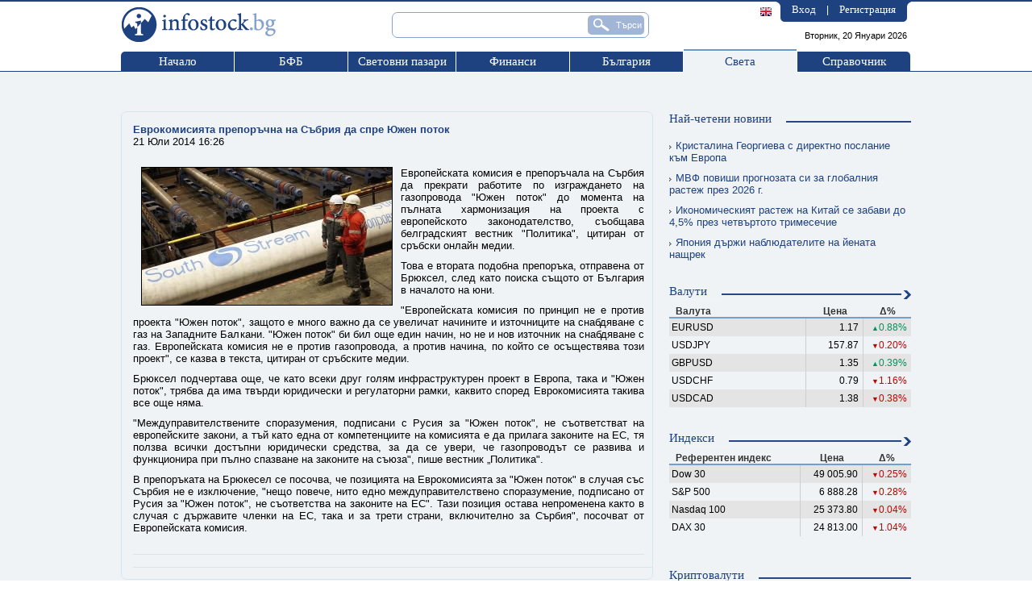

--- FILE ---
content_type: text/html;charset=windows-1251
request_url: https://www.infostock.bg/infostock/control/world/news/57171-evrokomisiyata-preporachna-na-sabriya-da-spre-yuzhen-potok
body_size: 49875
content:






<!DOCTYPE html PUBLIC "-//W3C//DTD XHTML 1.0 Transitional//EN" "http://www.w3.org/TR/xhtml1/DTD/xhtml1-transitional.dtd">

<html>
<head>
  


<title>Еврокомисията препоръчна на Събрия да спре Южен поток - infostock.bg</title>
<meta name="google-site-verification" content="PwxbmL1LrB1Q-X1tkBwRXKNTtG_XJvSY80M04C8kCqA"/>
<meta http-equiv="Content-Type" content="text/html; charset=windows-1251"/>
<meta name="verify-v1" content="OGvkmzMbcsmusLcE4Mg6V2hzptIR1sW2OrhMTapX4XU="/>
<meta name="description" content=""/>
<meta name="keywords"
      content="БФБ, борса, София, българска, фондова, публична, компания, публични, компании, публично, дружество, дружества, България, акции, облигации, компенсаторни, фондове, инвестиции, новини, анализ, анализи, котировки, сделка, сделки, оферта, оферти, отчет, отчети, статистика, цени, пазари, портфейл, посредници, инвестиционни посредници, отчети, финансови, коефициенти"/>
<meta name="distribution" content="global"/>
<meta name="robots" content="index, follow, all"/>

<link rel="shortcut icon" href="/infostock/images/favicon.ico" type="image/vnd.microsoft.icon"/>
<link rel="icon" href="/infostock/images/favicon.ico" type="image/vnd.microsoft.icon"/>
<link rel='stylesheet' href='/infostock/css/newstyle.css?ver=1' type='text/css'/>
<link rel='stylesheet' href='/infostock/css/ciela.css' type='text/css'/>
<link rel="stylesheet" href="/infostock/js/nogray/calendar.css" type="text/css"/>
<link type="text/css" rel="stylesheet" href="/infostock/js/yui/calendar/assets/calendar.css"/>

<script type='text/javascript' src='/infostock/js/jquery.js'></script>

<script type='text/javascript' src='/infostock/js/jquery-ui-1.9.2.custom.min.js'></script>
<script type='text/javascript' src='/infostock/js/jquery-ui-tabs-rotate.js'></script>
<script type='text/javascript' src='/infostock/js/jquery.multiselect.js'></script>
<script type="text/javascript" src="/infostock/js/fn.ghostText.js" charset="utf-8"></script>

<!--[if lt IE 9]>
<script type="text/javascript" src="/infostock/js/PIE_IE678.js"></script>
<![endif]-->
<!--[if IE 9]>
<script type="text/javascript" src="/infostock/js/PIE_IE9.js"></script>
<![endif]-->

<script type="text/javascript"  charset="windows-1251"><!--
  function ShowHideLogin() {
      var element=document.getElementById("login");
      element.style.display=(element.style.display=="none"?"block":"none");
  }

  document.msgs = new Array();
  document.msgs["fatalSystemError"] = 'Фатална системна грешка. Моля презаредете страницата и опитайте отново.';
  document.msgs["filtersExtendedAddTitle"] = 'Добавяне на нов критерий';
  document.msgs["filtersExtendedChangeTitle"] = 'Промяна критерий';
  document.msgs["selectCriteria"] = 'Моля изберете критерий за филтриране.';
  document.msgs["selectCondition"] = 'Моля изберете условие.';
  document.msgs["constantValue"] = 'стойност';
  document.msgs["constantCondition"] = 'условие';
  document.msgs["constantIndicator"] = 'показател';
  document.msgs["enterValue"] = 'Моля въведете стойност.';
  document.msgs["delFilter"] = 'Изтриване на избрания филтър?';
  document.msgs["pressAdd"] = 'Натиснете добави нов, за да добавите условие.';
  document.msgs["filtersSummary"] = 'Показани <b>{0}</b> до <b>{1}</b> ( от общо {2} филтъра )';
  document.msgs["noCriteria"] = 'Няма въведени критерии за филтриране';
  document.msgs["add"] = 'добави';
  document.msgs["change"] = 'Промяна';
  document.msgs["yes"] = 'Да';
  document.msgs["no"] = 'Не';
  document.msgs["generalized"] = 'Съкратен';
  document.msgs["detailed"] = 'Подробен';
  document.msgs["buy"] = 'Купува';
  document.msgs["sell"] = 'Продава';
  document.msgs["cash_buy"] = 'Внасяне';
  document.msgs["cash_sell"] = 'Теглене';
  document.msgs["split"] = 'Сплит';
  document.msgs["dividend"] = 'Дивидент';
  document.msgs["commission"] = 'Комисионна';
  document.msgs["interest"] = 'Лихва';
  document.msgs["cash"] = 'Пари в брой';
  document.msgs["portfolioFormAlert"] = 'Моля, коригирайте полетата отбелязани в червено!';
  document.msgs["formAlert"] = 'Моля, коригирайте полетата отбелязани в червено!';
  document.msgs["searchIssueDefault"] = 'Име/Код/ISIN';
  document.msgs["chat_enter_message"] = 'Въведете текст на съобщението';
  document.msgs["databaseError"] = 'Грешка при връзка с базата данни. Моля, опитайте по-късно.';
  document.msgs["chat_status_active"] = 'Статус: активен';
  document.msgs["no_active_users"] = 'Няма активни потребители';
  document.msgs["current_room_exists"] = 'Текуща стая';



--></script>
<script language="JavaScript" type="text/javascript" >
    document.streamQuotes = true;
</script>
<script language="JavaScript" type="text/javascript"  src="/infostock/js/swfobject.js"></script>
<script language="JavaScript" type="text/javascript"  src="/infostock/js/AC_RunActiveContent.js"></script>
<script language="JavaScript" type="text/javascript"  src="/infostock/js/scripts.js"></script>
<script language="JavaScript" type="text/javascript"  src="/infostock/js/fader.js"></script>
<script language="JavaScript" type="text/javascript"  src="/infostock/js/loader.js"></script>
<script language="JavaScript" type="text/javascript"  src="/infostock/js/general.js"></script>
<script language="JavaScript" type="text/javascript"  src="/infostock/js/tooltip.js"></script>
<script language="JavaScript" type="text/javascript"  src="/infostock/js/tooltip.js"></script>
<script language="JavaScript" type="text/javascript"  src="/infostock/js/jsdebug.js"></script>
<script language="JavaScript" type="text/javascript"  src="/infostock/js/is_popup.js"></script>
<script language="JavaScript" type="text/javascript"  src="/infostock/js/base.js"></script>
<script language="JavaScript" type="text/javascript"  src="/infostock/js/norms.js"></script>
<script language="JavaScript" type="text/javascript"  src="/infostock/js/ajax.js"></script>
<script language="JavaScript" type="text/javascript"  src="/infostock/js/ajax_search.js"></script>
<script language="JavaScript" type="text/javascript"  src="/infostock/js/flashticker.js"></script>
<script language="JavaScript" type="text/javascript"  src="/infostock/js/nogray/date.js"></script>
<script language="JavaScript" type="text/javascript"  src="/infostock/js/nogray/CalendarPopup.js"></script>
<script language="JavaScript" type="text/javascript" >
    <!--
  var timeOutShow;
    var timeOutHide;
    function showPreviewMenu(menuName, tabObj) {
      if (tabObj.className.indexOf('active') != -1) return;
      var currentPrevMenu = document.getElementById('prev_menu_' + menuName);
      if (!currentPrevMenu) return;
      if (!timeOutShow) {
        document.getElementById('prev_menu').innerHTML = currentPrevMenu.innerHTML;
        timeOutShow = setTimeout('document.getElementById(\'prev_menu\').style.display = \'block\';', 250);
      }
    }
    function hidePreviewMenu() {
      if (timeOutShow) {
        clearTimeout(timeOutShow);
        timeOutShow = false;
      }
      timeOutHide = setTimeout('document.getElementById(\'prev_menu\').style.display = \'none\';', 250);
    }
    function onTabSelect() {
      if (timeOutShow) {
        clearTimeout(timeOutShow);
        timeOutShow = false;
      }
      return true;
    }
    function onOverPrevMenu() {
      if (timeOutHide) {
        clearTimeout(timeOutHide);
      }
    }
    -->
</script>
<script language="JavaScript" type="text/javascript" >
    document.stateid = '1768926421598';
</script>


<script type="text/javascript">
    <!--
    

    var refreshEnabeled = true;
    var refreshPostponed = false;
    var refreshStarted = false;
    //refresh time in seconds
    var rinterval = "1200";

    function arefresh() {
        if (!refreshPostponed) {
            window.location.reload();
        } else {
            setTimeout("arefresh()", rinterval * 1000);
        }
    }

    function startrefresh() {
        if (refreshStarted || !refreshEnabeled || !document.images)
            return;

        refreshStarted = true;
        setTimeout("arefresh()", rinterval * 1000);
    }

    window.onload=startrefresh;

    //-->
</script>
<!-- Rotate leading news -->
<script type="text/javascript">
    $(document).ready(function () {
        /*$('.text_field').ghostText();
        $('#selectIssue').ghostText();*/
        $('a[name=modal]').click(function (e) {
            //Cancel the link behavior
            e.preventDefault();
            //Get the A tag
            var id = $(this).attr('href');
            //Get the screen height and width
            var maskHeight = $(document).height();
            var maskWidth = $(window).width();
            //Set height and width to mask to fill up the whole screen
            $('#mask').css({'width':maskWidth, 'height':maskHeight});
            //transition effect
            $('#mask').fadeIn(200);
            $('#mask').fadeTo("slow", 0.65);
            //Get the window height and width
            var winH = $(window).height();
            var winW = $(window).width();
            //Set the popup window to center
            $(id).css('top', winH / 2 - $(id).height() / 2);
            $(id).css('left', winW / 2 - $(id).width() / 2);
            //transition effect
            $(id).fadeIn(200);
        });
        //if close button is clicked
        $('.login_window .close').click(function (e) {
            //Cancel the link behavior
            e.preventDefault();
            $('#mask, .login_window').hide();
        });
        //if mask is clicked
        $('#mask').click(function () {
            $(this).hide();
            $('.login_window').hide();
        });
        $(function () {
            if (window.PIE) {
                $('.rounded').each(function () {
                    PIE.attach(this);
                });
            }
        });
        $('ul.main_nav li').mouseenter(function () {
            var submenu = $(this).find(".ddsubmenu");
            if (submenu.length > 0) {
                submenu.css('display', 'block');
            }
        }).mouseleave(function () {
                    var submenu = $(this).find(".ddsubmenu");
                    if (submenu.length > 0) {
                        submenu.css('display', 'none');
                    }
                });
        $('ul.submenul1_nav li').mouseenter(function () {
            var submenu = $(this).find(".ddsubmenu");
            if (submenu.length > 0) {
                submenu.css('display', 'block');
            }
        }).mouseleave(function () {
                    var submenu = $(this).find(".ddsubmenu");
                    if (submenu.length > 0) {
                        submenu.css('display', 'none');
                    }
                });
    });

</script>
<!-- END Rotate leading news -->

<!-- GOOGLE ANALYTICS START -->
<script>
    (function(i,s,o,g,r,a,m){i['GoogleAnalyticsObject']=r;i[r]=i[r]||function(){
        (i[r].q=i[r].q||[]).push(arguments)},i[r].l=1*new Date();a=s.createElement(o),
        m=s.getElementsByTagName(o)[0];a.async=1;a.src=g;m.parentNode.insertBefore(a,m)
    })(window,document,'script','https://www.google-analytics.com/analytics.js','ga');

    ga('create', 'UA-3159336-1', 'auto');
    ga('require', 'displayfeatures');
    ga('send', 'pageview');
</script>
<!-- GOOGLE ANALYTICS END -->



<script>(function(){/*

 Copyright The Closure Library Authors.
 SPDX-License-Identifier: Apache-2.0
*/
    'use strict';var g=function(a){var b=0;return function(){return b<a.length?{done:!1,value:a[b++]}:{done:!0}}},l=this||self,m=/^[\w+/_-]+[=]{0,2}$/,p=null,q=function(){},r=function(a){var b=typeof a;if("object"==b)if(a){if(a instanceof Array)return"array";if(a instanceof Object)return b;var c=Object.prototype.toString.call(a);if("[object Window]"==c)return"object";if("[object Array]"==c||"number"==typeof a.length&&"undefined"!=typeof a.splice&&"undefined"!=typeof a.propertyIsEnumerable&&!a.propertyIsEnumerable("splice"))return"array";
        if("[object Function]"==c||"undefined"!=typeof a.call&&"undefined"!=typeof a.propertyIsEnumerable&&!a.propertyIsEnumerable("call"))return"function"}else return"null";else if("function"==b&&"undefined"==typeof a.call)return"object";return b},u=function(a,b){function c(){}c.prototype=b.prototype;a.prototype=new c;a.prototype.constructor=a};var v=function(a,b){Object.defineProperty(l,a,{configurable:!1,get:function(){return b},set:q})};var y=function(a,b){this.b=a===w&&b||"";this.a=x},x={},w={};var aa=function(a,b){a.src=b instanceof y&&b.constructor===y&&b.a===x?b.b:"type_error:TrustedResourceUrl";if(null===p)b:{b=l.document;if((b=b.querySelector&&b.querySelector("script[nonce]"))&&(b=b.nonce||b.getAttribute("nonce"))&&m.test(b)){p=b;break b}p=""}b=p;b&&a.setAttribute("nonce",b)};var z=function(){return Math.floor(2147483648*Math.random()).toString(36)+Math.abs(Math.floor(2147483648*Math.random())^+new Date).toString(36)};var A=function(a,b){b=String(b);"application/xhtml+xml"===a.contentType&&(b=b.toLowerCase());return a.createElement(b)},B=function(a){this.a=a||l.document||document};B.prototype.appendChild=function(a,b){a.appendChild(b)};var C=function(a,b,c,d,e,f){try{var k=a.a,h=A(a.a,"SCRIPT");h.async=!0;aa(h,b);k.head.appendChild(h);h.addEventListener("load",function(){e();d&&k.head.removeChild(h)});h.addEventListener("error",function(){0<c?C(a,b,c-1,d,e,f):(d&&k.head.removeChild(h),f())})}catch(n){f()}};var ba=l.atob("aHR0cHM6Ly93d3cuZ3N0YXRpYy5jb20vaW1hZ2VzL2ljb25zL21hdGVyaWFsL3N5c3RlbS8xeC93YXJuaW5nX2FtYmVyXzI0ZHAucG5n"),ca=l.atob("WW91IGFyZSBzZWVpbmcgdGhpcyBtZXNzYWdlIGJlY2F1c2UgYWQgb3Igc2NyaXB0IGJsb2NraW5nIHNvZnR3YXJlIGlzIGludGVyZmVyaW5nIHdpdGggdGhpcyBwYWdlLg=="),da=l.atob("RGlzYWJsZSBhbnkgYWQgb3Igc2NyaXB0IGJsb2NraW5nIHNvZnR3YXJlLCB0aGVuIHJlbG9hZCB0aGlzIHBhZ2Uu"),ea=function(a,b,c){this.b=a;this.f=new B(this.b);this.a=null;this.c=[];this.g=!1;this.i=b;this.h=c},F=function(a){if(a.b.body&&!a.g){var b=
        function(){D(a);l.setTimeout(function(){return E(a,3)},50)};C(a.f,a.i,2,!0,function(){l[a.h]||b()},b);a.g=!0}},D=function(a){for(var b=G(1,5),c=0;c<b;c++){var d=H(a);a.b.body.appendChild(d);a.c.push(d)}b=H(a);b.style.bottom="0";b.style.left="0";b.style.position="fixed";b.style.width=G(100,110).toString()+"%";b.style.zIndex=G(2147483544,2147483644).toString();b.style["background-color"]=I(249,259,242,252,219,229);b.style["box-shadow"]="0 0 12px #888";b.style.color=I(0,10,0,10,0,10);b.style.display=
        "flex";b.style["justify-content"]="center";b.style["font-family"]="Roboto, Arial";c=H(a);c.style.width=G(80,85).toString()+"%";c.style.maxWidth=G(750,775).toString()+"px";c.style.margin="24px";c.style.display="flex";c.style["align-items"]="flex-start";c.style["justify-content"]="center";d=A(a.f.a,"IMG");d.className=z();d.src=ba;d.style.height="24px";d.style.width="24px";d.style["padding-right"]="16px";var e=H(a),f=H(a);f.style["font-weight"]="bold";f.textContent=ca;var k=H(a);k.textContent=da;J(a,
        e,f);J(a,e,k);J(a,c,d);J(a,c,e);J(a,b,c);a.a=b;a.b.body.appendChild(a.a);b=G(1,5);for(c=0;c<b;c++)d=H(a),a.b.body.appendChild(d),a.c.push(d)},J=function(a,b,c){for(var d=G(1,5),e=0;e<d;e++){var f=H(a);b.appendChild(f)}b.appendChild(c);c=G(1,5);for(d=0;d<c;d++)e=H(a),b.appendChild(e)},G=function(a,b){return Math.floor(a+Math.random()*(b-a))},I=function(a,b,c,d,e,f){return"rgb("+G(Math.max(a,0),Math.min(b,255)).toString()+","+G(Math.max(c,0),Math.min(d,255)).toString()+","+G(Math.max(e,0),Math.min(f,
        255)).toString()+")"},H=function(a){a=A(a.f.a,"DIV");a.className=z();return a},E=function(a,b){0>=b||null!=a.a&&0!=a.a.offsetHeight&&0!=a.a.offsetWidth||(fa(a),D(a),l.setTimeout(function(){return E(a,b-1)},50))},fa=function(a){var b=a.c;var c="undefined"!=typeof Symbol&&Symbol.iterator&&b[Symbol.iterator];b=c?c.call(b):{next:g(b)};for(c=b.next();!c.done;c=b.next())(c=c.value)&&c.parentNode&&c.parentNode.removeChild(c);a.c=[];(b=a.a)&&b.parentNode&&b.parentNode.removeChild(b);a.a=null};var ia=function(a,b,c,d,e){var f=ha(c),k=function(n){n.appendChild(f);l.setTimeout(function(){f?(0!==f.offsetHeight&&0!==f.offsetWidth?b():a(),f.parentNode&&f.parentNode.removeChild(f)):a()},d)},h=function(n){document.body?k(document.body):0<n?l.setTimeout(function(){h(n-1)},e):b()};h(3)},ha=function(a){var b=document.createElement("div");b.className=a;b.style.width="1px";b.style.height="1px";b.style.position="absolute";b.style.left="-10000px";b.style.top="-10000px";b.style.zIndex="-10000";return b};var K={},L=null;var M=function(){},N="function"==typeof Uint8Array,O=function(a,b){a.b=null;b||(b=[]);a.j=void 0;a.f=-1;a.a=b;a:{if(b=a.a.length){--b;var c=a.a[b];if(!(null===c||"object"!=typeof c||Array.isArray(c)||N&&c instanceof Uint8Array)){a.g=b-a.f;a.c=c;break a}}a.g=Number.MAX_VALUE}a.i={}},P=[],Q=function(a,b){if(b<a.g){b+=a.f;var c=a.a[b];return c===P?a.a[b]=[]:c}if(a.c)return c=a.c[b],c===P?a.c[b]=[]:c},R=function(a,b,c){a.b||(a.b={});if(!a.b[c]){var d=Q(a,c);d&&(a.b[c]=new b(d))}return a.b[c]};
    M.prototype.h=N?function(){var a=Uint8Array.prototype.toJSON;Uint8Array.prototype.toJSON=function(){var b;void 0===b&&(b=0);if(!L){L={};for(var c="ABCDEFGHIJKLMNOPQRSTUVWXYZabcdefghijklmnopqrstuvwxyz0123456789".split(""),d=["+/=","+/","-_=","-_.","-_"],e=0;5>e;e++){var f=c.concat(d[e].split(""));K[e]=f;for(var k=0;k<f.length;k++){var h=f[k];void 0===L[h]&&(L[h]=k)}}}b=K[b];c=[];for(d=0;d<this.length;d+=3){var n=this[d],t=(e=d+1<this.length)?this[d+1]:0;h=(f=d+2<this.length)?this[d+2]:0;k=n>>2;n=(n&
        3)<<4|t>>4;t=(t&15)<<2|h>>6;h&=63;f||(h=64,e||(t=64));c.push(b[k],b[n],b[t]||"",b[h]||"")}return c.join("")};try{return JSON.stringify(this.a&&this.a,S)}finally{Uint8Array.prototype.toJSON=a}}:function(){return JSON.stringify(this.a&&this.a,S)};var S=function(a,b){return"number"!==typeof b||!isNaN(b)&&Infinity!==b&&-Infinity!==b?b:String(b)};M.prototype.toString=function(){return this.a.toString()};var T=function(a){O(this,a)};u(T,M);var U=function(a){O(this,a)};u(U,M);var ja=function(a,b){this.c=new B(a);var c=R(b,T,5);c=new y(w,Q(c,4)||"");this.b=new ea(a,c,Q(b,4));this.a=b},ka=function(a,b,c,d){b=new T(b?JSON.parse(b):null);b=new y(w,Q(b,4)||"");C(a.c,b,3,!1,c,function(){ia(function(){F(a.b);d(!1)},function(){d(!0)},Q(a.a,2),Q(a.a,3),Q(a.a,1))})};var la=function(a,b){V(a,"internal_api_load_with_sb",function(c,d,e){ka(b,c,d,e)});V(a,"internal_api_sb",function(){F(b.b)})},V=function(a,b,c){a=l.btoa(a+b);v(a,c)},W=function(a,b,c){for(var d=[],e=2;e<arguments.length;++e)d[e-2]=arguments[e];e=l.btoa(a+b);e=l[e];if("function"==r(e))e.apply(null,d);else throw Error("API not exported.");};var X=function(a){O(this,a)};u(X,M);var Y=function(a){this.h=window;this.a=a;this.b=Q(this.a,1);this.f=R(this.a,T,2);this.g=R(this.a,U,3);this.c=!1};Y.prototype.start=function(){ma();var a=new ja(this.h.document,this.g);la(this.b,a);na(this)};
    var ma=function(){var a=function(){if(!l.frames.googlefcPresent)if(document.body){var b=document.createElement("iframe");b.style.display="none";b.style.width="0px";b.style.height="0px";b.style.border="none";b.style.zIndex="-1000";b.style.left="-1000px";b.style.top="-1000px";b.name="googlefcPresent";document.body.appendChild(b)}else l.setTimeout(a,5)};a()},na=function(a){var b=Date.now();W(a.b,"internal_api_load_with_sb",a.f.h(),function(){var c;var d=a.b,e=l[l.btoa(d+"loader_js")];if(e){e=l.atob(e);
        e=parseInt(e,10);d=l.btoa(d+"loader_js").split(".");var f=l;d[0]in f||"undefined"==typeof f.execScript||f.execScript("var "+d[0]);for(;d.length&&(c=d.shift());)d.length?f[c]&&f[c]!==Object.prototype[c]?f=f[c]:f=f[c]={}:f[c]=null;c=Math.abs(b-e);c=1728E5>c?0:c}else c=-1;0!=c&&(W(a.b,"internal_api_sb"),Z(a,Q(a.a,6)))},function(c){Z(a,c?Q(a.a,4):Q(a.a,5))})},Z=function(a,b){a.c||(a.c=!0,a=new l.XMLHttpRequest,a.open("GET",b,!0),a.send())};(function(a,b){l[a]=function(c){for(var d=[],e=0;e<arguments.length;++e)d[e-0]=arguments[e];l[a]=q;b.apply(null,d)}})("__d3lUW8vwsKlB__",function(a){"function"==typeof window.atob&&(a=window.atob(a),a=new X(a?JSON.parse(a):null),(new Y(a)).start())});}).call(this);

window.__d3lUW8vwsKlB__("[base64]");</script>

<!-- PPID START -->
<script type="text/javascript">

    !function(t,e){"object"==typeof exports&&"undefined"!=typeof module?module.exports=e():"function"==typeof define&&define.amd?define(e):(t=t||self).uuidv4=e()}(this,(function(){"use strict";var t="undefined"!=typeof crypto&&crypto.getRandomValues&&crypto.getRandomValues.bind(crypto)||"undefined"!=typeof msCrypto&&"function"==typeof msCrypto.getRandomValues&&msCrypto.getRandomValues.bind(msCrypto),e=new Uint8Array(16);function n(){if(!t)throw new Error("crypto.getRandomValues() not supported. See https://github.com/uuidjs/uuid#getrandomvalues-not-supported");return t(e)}for(var o=[],r=0;r<256;++r)o.push((r+256).toString(16).substr(1));return function(t,e,r){"string"==typeof t&&(e="binary"===t?new Uint8Array(16):null,t=null);var u=(t=t||{}).random||(t.rng||n)();if(u[6]=15&u[6]|64,u[8]=63&u[8]|128,e){for(var i=r||0,d=0;d<16;++d)e[i+d]=u[d];return e}return function(t,e){var n=e||0,r=o;return(r[t[n+0]]+r[t[n+1]]+r[t[n+2]]+r[t[n+3]]+r[t[n+4]]+r[t[n+5]]+r[t[n+6]]+r[t[n+7]]+r[t[n+8]]+r[t[n+9]]+r[t[n+10]]+r[t[n+11]]+r[t[n+12]]+r[t[n+13]]+r[t[n+14]]+r[t[n+15]]).toLowerCase()}(u)}}));


    if (localStorage.getItem("dfp_ppid") === null) {
        ppid = (new Date().getTime() / 1000 | 0) + '0000' + uuidv4();

        localStorage.setItem('dfp_ppid', ppid);
    }

    var ppid = localStorage.getItem('dfp_ppid') || null;

</script>
<!-- PPID END -->






<!-- Start GPT Tag -->
    <script async src='https://securepubads.g.doubleclick.net/tag/js/gpt.js'></script>
    <script>
        var gptadslots = [];
        var googletag = googletag || {cmd:[]};
    </script>
    <script>
        googletag.cmd.push(function() {
            
            //Adslot 1 declaration
            gptadslots.push(googletag.defineSlot('/32064080/infostock/infostock-300x250-1st', [[1,1],[300,250],[300,600]], 'div-gpt-ad-1').addService(googletag.pubads()));
                    
            //Adslot 2 declaration
            gptadslots.push(googletag.defineSlot('/32064080/infostock/infostock-300x250-2nd', [[1,1],[300,250],[300,600]], 'div-gpt-ad-2').addService(googletag.pubads()));
                    
            //Adslot 3 declaration
            gptadslots.push(googletag.defineSlot('/32064080/infostock/infostock-468x60', [[1,1],[336,280],[580,400],[468,60],[644,400]], 'div-gpt-ad-3').addService(googletag.pubads()));
                    
            //Adslot 4 declaration
            gptadslots.push(googletag.defineSlot('/32064080/infostock/infostock-728x90', [[1,1],[980,200],[960,200],[970,90],[970,250],[728,90],[960,250],[980,250]], 'div-gpt-ad-4').addService(googletag.pubads()));
                    

            googletag.pubads().enableSingleRequest();
        
            googletag.pubads().collapseEmptyDivs(true);
            googletag.pubads().setCentering(true);
            googletag.pubads().setPublisherProvidedId(localStorage.getItem("dfp_ppid"));
            googletag.enableServices();

            googletag.pubads().addEventListener('slotRenderEnded', function(event) {
                if (typeof slotRenderEndedFunction === "function") {
                    slotRenderEndedFunction();
                }
            });
        });
    </script>
    <!-- End GPT Tag -->




<!-- Google Tag Manager -->
<script>(function(w,d,s,l,i){w[l]=w[l]||[];w[l].push({'gtm.start':
                new Date().getTime(),event:'gtm.js'});var f=d.getElementsByTagName(s)[0],
        j=d.createElement(s),dl=l!='dataLayer'?'&l='+l:'';j.async=true;j.src=
        'https://www.googletagmanager.com/gtm.js?id='+i+dl;f.parentNode.insertBefore(j,f);
})(window,document,'script','dataLayer','GTM-TM8V8VX');</script>
<!-- End Google Tag Manager -->
    
        <meta property="og:image" content="https://www.infostock.bg/download/images/custom/South Stream 2 310x170.jpg" />
    
    <meta property="og:site_name" content="Infostock.bg" />
    <meta property="og:type" content="article" />
    <meta property="og:title" content="Еврокомисията препоръчна на Събрия да спре Южен поток" />
    <meta property="fb:app_id" content="916716288383262" />
    <meta property="article:publisher" content="https://www.facebook.com/infostock.bg" />
    <meta property="og:description" content="Европейската комисия е препоръчала на Сърбия да прекрати работите по изграждането на газопровода &amp;quot;Южен поток&amp;quot; до момента на пълната хармонизация на проекта с европейското законодателство, съобщава белградският вестник &amp;quot;Политика&amp;quot;, цитиран от сръбски онлайн медии." />
    <meta property="og:url" content="https://infostock.bg/infostock/control/world/news/57171-evrokomisiyata-preporachna-na-sabriya-da-spre-yuzhen-potok" />
</head>
<body>



<!-- Google Tag Manager (noscript) -->
<noscript><iframe src="https://www.googletagmanager.com/ns.html?id=GTM-TM8V8VX"
                  height="0" width="0" style="display:none;visibility:hidden"></iframe></noscript>
<!-- End Google Tag Manager (noscript) -->
<div id="overDiv" style="position:absolute; visibility:hidden; z-index:1000;"></div>
<script type="text/javascript" src="/infostock/js/tooltip/wz_tooltip.js"></script>
<script type="text/javascript" src="/infostock/js/tooltip/tip_centerwindow.js"></script>
<div id="login_dialog" class="login_window rounded">
  <span>Потребителски вход</span>

  <form action="/infostock/control/users/login" method="post" name="loginform" id="loginform">
    <table>
      <tr>
        <td class="left">
          Потребител
        </td>
        <td>
          <input class="editbox w145 rounded" type="text" name="username"/>
        </td>
      </tr>
      <tr>
        <td class="left">
          Парола
        </td>
        <td>
          <input class="editbox w145 rounded" type="password" name="password" size="25" maxlength="25">
        </td>
      </tr>
      <tr>
        <td class="left">Автоматично влизане
        </td>
        <td class="left"><input id="autologin" type="checkbox" value="1" name="autologin"></td>
      </tr>
    </table>

    <input class="ibutton rounded" type="submit" name="login" value="Вход"/>
  </form>


  <a href="#" class="close"></a>
</div>

<div id="mask"></div>

<div class="header">
  <div class="content_wrapper">
    <a id="logo" href="/infostock/control/home"></a>

    <form action="/infostock/control/search" id="frmSearch" name="frmSearch" method="GET">
      <input type="hidden" name="ticker" value="" disabled/>

      <input class="text_field rounded" style="width:302px;" type="text" id="issueSearch" name="issueSearch"
             alt="Търсене на емисия"
             value=""
             onkeydown="isSuggestionSelected(event);"
             onkeyup="searchSuggest(event, 'issueSearch');" autocomplete="off"/>
      <div style="clear: both; height: 0px; overflow: hidden;"></div>
        <div id="issueSearch_suggest" class="searchSuggest"
             style="display: none; "></div>
      <input type="button" onclick="document.frmSearch.submit();" id="search_submit" name="search_submit" value="Търси" class="rounded" title="Търси"/>
    </form>

    <div id="user_side">
        <div class="rside"></div>
        <div class="txt">
          <a href="#login_dialog" name="modal">Вход</a> | <a  href="/infostock/control/users/register">Регистрация</a>
          
      </div>
      <div class="lside"></div>
      <div class="language">
        
          <a href='/infostock/control/changeLanguage?lang=en'><img src='/infostock/images/flags/GBP.png' onmouseover="Tip('English');"/></a>
        
        
      </div>
    </div>

    <div class="clear"></div>

    <span class="date">Вторник, 20 Януари 2026</span>
    
    <ul class="main_nav">
      <li class="first"><span class="border_top"></span><a href="/infostock/control/home">Начало</a></li>
      <li class="">
        <span class="border_top"></span>
        <a href="/infostock/control/bse">БФБ</a>
        <div class="ddsubmenu">
          
            <a href="/infostock/control/trading">Преглед</a>
          
            <a href="/infostock/control/transactions">Сделки</a>
          
            <a href="/infostock/control/issues">Емисии</a>
          
            <a href="/infostock/control/announcement">Корпоративни съобщения</a>
          
            <a href="/infostock/control/portfolio">Портфейл</a>
          
            <a href="/infostock/control/brokers">Посредници</a>
          
        </div>
      </li>
      <li class=""><span class="border_top" style="width: 133px;"></span>
        <a href="/infostock/control/worldmarkets" style="width: 133px;">Световни пазари</a>
        <div class="ddsubmenu">
          
            <a href="/infostock/control/worldmarkets/shares">Индекси</a>
          
            <a href="/infostock/control/worldmarkets/bonds">Облигации</a>
          
            <a href="/infostock/control/exchangerates">Валути</a>
          
            <a href="/infostock/control/worldmarkets/commodities">Стоки</a>
          
        </div>
      </li>
      <li class=""><span class="border_top"></span>
        <a href="/infostock/control/finance">Финанси</a>
        <div class="ddsubmenu">
          
            <a href="/infostock/control/finance/taxes">Данъци, осигуровки</a>
          
            <a href="/infostock/control/finance/banks">Банки</a>
          
            <a href="/infostock/control/finance/insurance">Застраховане</a>
          
            <a href="/infostock/control/finance/funds">Фондове</a>
          
            <a href="/infostock/control/pensionfunds">Пенсионни Фондове</a>
          
        </div>
      </li>
      <li class=""><span class="border_top"></span><a href="/infostock/control/bg">България</a></li>
      <li class=" active"><span class="border_top"></span><a href="/infostock/control/world">Света</a></li>
      <li class="last "><span class="border_top"></span>
        <a href="/infostock/control/calendar" >Справочник</a>
        <div class="ddsubmenu">
          
            <a href="/infostock/control/calendar">Предстоящи</a>
          
            <a href="/infostock/control/norms">Нормативи</a>
          
            <a href="/infostock/control/economicdictionary">Речник</a>
          
            <a href="/infostock/control/institutions">Институции</a>
          
        </div>
      </li>

      
    </ul>

    <div class="clear"></div>

  </div>
</div>
<!-- header end -->


<div class="middle">
  <div class="content_wrapper">
    












<div class="top_banner">
    <!-- GPT AdSlot 4 for Ad unit 'infostock/infostock-728x90' ### Size: [[980,200],[960,200],[970,90],[970,250],[728,90],[1,1],[960,250],[980,250]] -->
<!-- ???µ???°?±?????? ?????? ???µ???? -->
<div id='div-gpt-ad-4'>
    <script>
        googletag.cmd.push(function() { googletag.display('div-gpt-ad-4'); });
    </script>
</div>
<!-- End AdSlot 4 -->
</div>
    <div class="col-holder">
    
      <div class="left-col">
         <div class="analysis rounded">
           <div class="featured">

              <h2>Еврокомисията препоръчна на Събрия да спре Южен поток</h2>
              <span class="news_date">21 Юли 2014 16:26</span>
              <br />
              <br />
              <div class="msgbody noborder" style="margin-bottom: 15px;"><div id="httpool_contextualads" class="noborder"><p style="text-align: justify;"><!--[if gte mso 9]><xml> </xml><![endif]--></p>
<p style="text-align: justify;"><img style="float: left; margin-left: 10px; margin-right: 10px; border: 1px solid black;" src="https://www.infostock.bg/download/images/custom/South Stream 2 310x170.jpg" alt="" width="310" height="170" />Европейската комисия е препоръчала на Сърбия да прекрати работите по изграждането на газопровода "Южен поток" до момента на пълната хармонизация на проекта с европейското законодателство, съобщава белградският вестник "Политика", цитиран от сръбски онлайн медии.</p>
<p style="text-align: justify;">Това е втората подобна препоръка, отправена от Брюксел, след като поиска същото от България в началото на юни.</p>
<p style="text-align: justify;">"Европейската комисия по принцип не е против проекта "Южен поток", защото е много важно да се увеличат начините и източниците на снабдяване с газ на Западните Балкани. "Южен поток" би бил още един начин, но не и нов източник на снабдяване с газ. Европейската комисия не е против газопровода, а против начина, по който се осъществява този проект", се казва в текста, цитиран от сръбските медии.</p>
<p style="text-align: justify;">Брюксел подчертава още, че като всеки друг голям инфраструктурен проект в Европа, така и "Южен поток", трябва да има твърди юридически и регулаторни рамки, каквито според Еврокомисията такива все още няма.</p>
<p style="text-align: justify;">"Междуправителствените споразумения, подписани с Русия за "Южен поток", не съответстват на европейските закони, а тъй като една от компетенциите на комисията е да прилага законите на ЕС, тя ползва всички достъпни юридически средства, за да се увери, че газопроводът се развива и функционира при пълно спазване на законите на съюза", пише вестник &bdquo;Политика".</p>
<p style="text-align: justify;">В препоръката на Брюкесел се посочва, че позицията на Еврокомисията за "Южен поток" в случая със Сърбия не е изключение, "нещо повече, нито едно междуправителствено споразумение, подписано от Русия за "Южен поток", не съответства на законите на ЕС". Тази позиция остава непроменена както в случая с държавите членки на ЕС, така и за трети страни, включително за Сърбия", посочват от Европейската комисия.</p>
<p style="text-align: justify;"><!--[if gte mso 9]><xml> Normal   0               false   false   false      EN-US   X-NONE   X-NONE </xml><![endif]--><!--[if gte mso 9]><xml> </xml><![endif]--><!--[if gte mso 10]>
<style>
 /* Style Definitions */
 table.MsoNormalTable
	{mso-style-name:"Table Normal";
	mso-tstyle-rowband-size:0;
	mso-tstyle-colband-size:0;
	mso-style-noshow:yes;
	mso-style-priority:99;
	mso-style-parent:"";
	mso-padding-alt:0in 5.4pt 0in 5.4pt;
	mso-para-margin-top:0in;
	mso-para-margin-right:0in;
	mso-para-margin-bottom:10.0pt;
	mso-para-margin-left:0in;
	line-height:115%;
	mso-pagination:widow-orphan;
	font-size:11.0pt;
	font-family:"Calibri","sans-serif";
	mso-ascii-font-family:Calibri;
	mso-ascii-theme-font:minor-latin;
	mso-hansi-font-family:Calibri;
	mso-hansi-theme-font:minor-latin;}
</style>
<![endif]--></p></div></div>

              <div class="bottom_banner">
                 <!-- GPT AdSlot 3 for Ad unit 'infostock/infostock-468x60' ### Size: [[1,1],[336,280],[580,400],[468,60],[644,400]] -->
<!-- ?????? ?????°?????? -->
<div id='div-gpt-ad-3'>
    <script>
        googletag.cmd.push(function() { googletag.display('div-gpt-ad-3'); });
    </script>
</div>
<!-- End AdSlot 3 -->
              </div>

            </div>
            
      

        </div>
      </div>
      <!-- left-col end -->
      <div class="right-col">
        





        
            
            
            
            
            
                




<div class="right_banner">
    <!-- GPT AdSlot 1 for Ad unit 'infostock/infostock-300x250-1st' ### Size: [[300,250],[300,600],[1,1]] -->
<!-- ?????????° ???? ?????????? -->
<div id='div-gpt-ad-1'>
    <script>
        googletag.cmd.push(function() { googletag.display('div-gpt-ad-1'); });
    </script>
</div>
<!-- End AdSlot 1 -->
</div>
<div class="ch10"></div>







<div class="small_infobox no_arrow">
    <span class="heading">Най-четени новини</span>

    <div class="clear"></div>

    <div class="latest_from_forum">
        
            <a href="/infostock/control/world/news/125158-kristalina-georgieva-s-direktno-poslanie-kam-evropa"><img alt="arrow gray" src="/infostock/images/arrow_gray.gif">Кристалина Георгиева с директно послание към Европа
            
            </a>
            <div class="clear"></div>
        
            <a href="/infostock/control/world/news/125136-mvf-povishi-prognozata-si-za-globalniya-rastezh-prez-2026-g"><img alt="arrow gray" src="/infostock/images/arrow_gray.gif">МВФ повиши прогнозата си за глобалния растеж през 2026 г.
            
            </a>
            <div class="clear"></div>
        
            <a href="/infostock/control/world/news/125128-ikonomicheskiyat-rastezh-na-kitaj-se-zabavi-do-45-prez-chetvartoto-trimesechie"><img alt="arrow gray" src="/infostock/images/arrow_gray.gif">Икономическият растеж на Китай се забави до 4,5% през четвъртото тримесечие
            
            </a>
            <div class="clear"></div>
        
            <a href="/infostock/control/world/news/125121-yaponiya-darzhi-nablyudatelite-na-jenata-nashtrek"><img alt="arrow gray" src="/infostock/images/arrow_gray.gif">Япония държи наблюдателите на йената нащрек
            
            </a>
            <div class="clear"></div>
        
    </div>
    <div class="clear"></div>
</div>

<div class="small_infobox small_infobox_link">
  <a class="heading" href="/infostock/control/exchangerates">Валути</a>
  <div class="ch1">&nbsp;</div>
  <table cellspacing="0" cellpadding="0" border="0" class="fs12  w300 mt8">
    <tr>
      <th align="left" class="first" width="210">Валута</th>
      <th width="80">Цена</th>
      <th width="60">&Delta;%</th>
    </tr>
    <tr class="evenrow">
      <td align="left" class="first">EURUSD</td>
      <td align="right">1.17</td>
      <td align="right" class="last change_up"><span class="change_up_arrow">&#9650;</span>0.88%</td>
    </tr>
    <tr class="oddrow">
      <td align="left" class="first">USDJPY</td>
      <td align="right">157.87</td>
      <td align="right" class="last change_down"><span class="change_down_arrow">&#9660;</span>0.20%</td>
    </tr>
    <tr class="evenrow">
      <td align="left" class="first">GBPUSD</td>
      <td align="right">1.35</td>
      <td align="right" class="last change_up"><span class="change_up_arrow">&#9650;</span>0.39%</td>
    </tr>
    <tr class="oddrow">
      <td align="left" class="first">USDCHF</td>
      <td align="right">0.79</td>
      <td align="right" class="last change_down"><span class="change_down_arrow">&#9660;</span>1.16%</td>
    </tr>
    <tr class="evenrow">
      <td align="left" class="first">USDCAD</td>
      <td align="right">1.38</td>
      <td align="right" class="last change_down"><span class="change_down_arrow">&#9660;</span>0.38%</td>
    </tr>
    </table>
</div>


<div class="ch10"></div>
<div class="small_infobox small_infobox_link">
  <a class="heading" href="/infostock/control/worldmarkets/shares">Индекси</a>
  <div class="ch1">&nbsp;</div>
  <table cellspacing="0" cellpadding="0" border="0" class="fs12  w300 mt8">
    <tr>
      <th align="left" class="first" width="160">Референтен индекс</th>
      <th width="80">Цена</th>
      <th width="60">&Delta;%</th>
    </tr>
    <tr class="evenrow">
      <td align="left" class="first">Dow 30</td>
      <td align="right">49 005.90</td>
      <td align="right" class="last change_down"><span class="change_down_arrow">&#9660;</span>0.25%</td>
    </tr>
    <tr class="oddrow">
      <td align="left" class="first">S&P 500</td>
      <td align="right">6 888.28</td>
      <td align="right" class="last change_down"><span class="change_down_arrow">&#9660;</span>0.28%</td>
    </tr>
    <tr class="evenrow">
      <td align="left" class="first">Nasdaq 100</td>
      <td align="right">25 373.80</td>
      <td align="right" class="last change_down"><span class="change_down_arrow">&#9660;</span>0.04%</td>
    </tr>
    <tr class="oddrow">
      <td align="left" class="first">DAX 30</td>
      <td align="right">24 813.00</td>
      <td align="right" class="last change_down"><span class="change_down_arrow">&#9660;</span>1.04%</td>
    </tr>
    </table>
</div>


<div class="ch20"></div>
<div class="small_infobox no_arrow">
  <span class="heading">Криптовалути</span>
  <table cellspacing="0" cellpadding="0" border="0" class="fs12  w300 mt8">
    <tr>
      <th align="left" class="first" width="210">Криптовалута</th>
      <th width="80">Цена</th>
      <th width="60">&Delta;%</th>
    </tr>
    <tr class="evenrow">
      <td align="left" class="first">Bitcoin</td>
      <td align="right">90 335.90</td>
      <td align="right" class="last change_down"><span class="change_down_arrow">&#9660;</span>2.41%</td>
    </tr>
    <tr class="oddrow">
      <td align="left" class="first">Ethereum</td>
      <td align="right">3 015.99</td>
      <td align="right" class="last change_down"><span class="change_down_arrow">&#9660;</span>5.38%</td>
    </tr>
    <tr class="evenrow">
      <td align="left" class="first">Ripple</td>
      <td align="right">1.92</td>
      <td align="right" class="last change_down"><span class="change_down_arrow">&#9660;</span>3.39%</td>
    </tr>
    </table>
</div>


<div class="ch20"></div>
<div class="small_infobox small_infobox_link">
  <a class="heading" href="/infostock/control/worldmarkets/commodities">Фючърси на стоки</a>
  <div class="ch1">&nbsp;</div>
  <table cellspacing="0" cellpadding="0" border="0" class="fs12  w300 mt8">
    <tr>
      <th align="left" class="first" width="210">Фючърс</th>
      <th width="80">Цена</th>
      <th width="60">&Delta;%</th>
    </tr>
    <tr class="evenrow">
      <td align="left" class="first">Петрол - лек суров</td>
      <td align="right">60.36</td>
      <td align="right" class="last change_up"><span class="change_up_arrow">&#9650;</span>1.67%</td>
    </tr>
    <tr class="oddrow">
      <td align="left" class="first">Петрол - брент</td>
      <td align="right">64.96</td>
      <td align="right" class="last change_up"><span class="change_up_arrow">&#9650;</span>1.25%</td>
    </tr>
    <tr class="evenrow">
      <td align="left" class="first">Злато</td>
      <td align="right">4 748.79</td>
      <td align="right" class="last change_up"><span class="change_up_arrow">&#9650;</span>1.78%</td>
    </tr>
    <tr class="oddrow">
      <td align="left" class="first">Сребро</td>
      <td align="right">25.68</td>
      <td align="right" class="last change_up"><span class="change_up_arrow">&#9650;</span>1.17%</td>
    </tr>
    <tr class="evenrow">
      <td align="left" class="first">Пшеница</td>
      <td align="right">511.60</td>
      <td align="right" class="last change_down"><span class="change_down_arrow">&#9660;</span>1.32%</td>
    </tr>
    </table>
</div>


<div class="ch10"></div>
<div class="small_infobox small_infobox_link">
  <a class="heading" href="/infostock/control/worldmarkets/bonds">Фючърси на облигации</a>
  <div class="clear">&nbsp;</div>
  <table class="fs12" border="0" cellspacing="0" cellpadding="0">
    <tr>
      <th align="left" class="first" width="230">Срочност</th>
      <th width="100">Цена</th>
      <th width="80">&Delta;%</th>
    </tr>
    <tr class="evenrow">
      <td align="left" class="first">US 10 Year</td>
      <td align="right">111.54</td>
      <td align="right" class="change_down"><span class="change_down_arrow">&#9660;</span>0.08%</td>
    </tr>
    <tr class="oddrow">
      <td align="left" class="first">Germany Bund 10 Year</td>
      <td align="right">128.02</td>
      <td align="right" class="change_down"><span class="change_down_arrow">&#9660;</span>0.12%</td>
    </tr>
    <tr class="evenrow">
      <td align="left" class="first">UK Long Gilt Future</td>
      <td align="right">91.65</td>
      <td align="right" class="change_down"><span class="change_down_arrow">&#9660;</span>0.55%</td>
    </tr>
    </table>
</div>


<div class="clear"></div>

<div class="right_banner">
    <!-- GPT AdSlot 2 for Ad unit 'infostock/infostock-300x250-2nd' ### Size: [[1,1],[300,250],[300,600]] -->
<!-- ?????????° ???? ?????????? -->
<div id='div-gpt-ad-2'>
    <script>
        googletag.cmd.push(function() { googletag.display('div-gpt-ad-2'); });
    </script>
</div>
<!-- End AdSlot 2 -->
</div>

            
            
        
      </div>
      <!-- right-col end -->

    <div class="clear"></div>
    </div>
  </div>
  <!--  content wrapper end-->
</div>
<!-- middle end -->





<div class="footer">
	<div class="content_wrapper">
		<span class="info_text">Данните от сесията на БФБ се предоставят в реално време само на регистрирани потребители на сайта infostock.bg, които са влезли с потребителското си име и парола. Регистрацията е безплатна.</span>

		<div class="clear"></div>
		<hr />

		<span class="copyrights">
			© 2007 - 2026 Инфосток
		</span>

		<div class="footer_links">
			<a href="/infostock/control/info/information.source">Източници на информация&nbsp;&nbsp;|</a>
			<a href="/infostock/control/info/usage.terms">&nbsp;&nbsp;Условия за ползване&nbsp;&nbsp;|</a>
			<a href="/infostock/control/info/contacts">&nbsp;&nbsp;Контакти&nbsp;&nbsp;|</a>
			<a href="/infostock/control/info/reginfo">&nbsp;&nbsp;Регулирана информация&nbsp;&nbsp;|</a>
			<a href="/infostock/resources/AdvertisementPrices.pdf">&nbsp;&nbsp;Реклама</a>
		</div>
        <div id="flash" style="position: fixed; bottom: 0; margin-left: 10px; width: 980px; height: 60px; background-color: #ccc; opacity: 0.9; filter: alpha(opacity = 90); display: none;">
            <script type="text/javascript">
                function OpenUrl(url) {
                    window.location=url;
                }
                var so = new SWFObject("/infostock/ticker.swf", "loader", "100%", "60px", "8", "#FFFFFF");
                so.addParam("quality", "high");
                so.addParam("wmode", "transparent");
                so.addParam("menu", "false");
                so.write("flash");
            </script>
            <div style="color: #fff; text-align: center; right: 0pt; position: absolute; top: 0pt; font-weight: bold; cursor: default; background-color: #93ACD2; border: 1px solid #1E2480; margin: 0pt; height: 12px; width: 12px; font-size: 9px;"
                 onmouseover="this.style.cursor = 'pointer';Tip( 'За да отворите отново анимирания тикера използвайте най-десния бутона над тикера на началната страница.', WIDTH, 400, LEFT, true, STICKY, false, DURATION, 0, CLICKCLOSE,true);" onmouseout="this.style.cursor = 'default';"
                 onclick="closeFlashTicker();">X</div>
        </div>
    </div> <!--  content wrapper end-->
</div> <!-- footer end -->

<!-- Quantcast Tag -->
<script type="text/javascript">
    var _qevents = _qevents || [];

    (function() {
        var elem = document.createElement('script');
        elem.src = (document.location.protocol == "https:" ? "https://secure" : "http://edge") + ".quantserve.com/quant.js";
        elem.async = true;
        elem.type = "text/javascript";
        var scpt = document.getElementsByTagName('script')[0];
        scpt.parentNode.insertBefore(elem, scpt);
    })();

    _qevents.push({
        qacct:"p-3JwsrAH92CYSd"
    });
</script>

<noscript>
	<div style="display:none;">
		<img src="//pixel.quantserve.com/pixel/p-3JwsrAH92CYSd.gif" border="0" height="1" width="1" alt="Quantcast"/>
	</div>
</noscript>
<!-- End Quantcast tag -->

<!-- (C)2000-2014 Gemius SA - gemiusAudience / Infostock.bg / Home Page -->
<script type="text/javascript">
<!--//--><![CDATA[//><!--
var pp_gemius_identifier = '.c.qISt72vIJoMkkdglglJPZzSY6XNt46Me8_ayP54v.j7';
// lines below shouldn't be edited
function gemius_pending(i) { window[i] = window[i] || function() {var x = window[i+'_pdata'] = window[i+'_pdata'] || []; x[x.length]=arguments;};};
gemius_pending('gemius_hit'); gemius_pending('gemius_event'); gemius_pending('pp_gemius_hit'); gemius_pending('pp_gemius_event');
(function(d,t) {try {var gt=d.createElement(t),s=d.getElementsByTagName(t)[0],l='http'+((location.protocol=='https:')?'s':''); gt.setAttribute('async','async');
gt.setAttribute('defer','defer'); gt.src=l+'://gabg.hit.gemius.pl/xgemius.js'; s.parentNode.insertBefore(gt,s);} catch (e) {}})(document,'script');
//--><!]]>
</script> 
<!-- KRAI NA Gemius SA -->
<script type="text/javascript">startrefresh();</script>
</body>
</html>


--- FILE ---
content_type: text/html; charset=utf-8
request_url: https://www.google.com/recaptcha/api2/aframe
body_size: 267
content:
<!DOCTYPE HTML><html><head><meta http-equiv="content-type" content="text/html; charset=UTF-8"></head><body><script nonce="j7NFIcG3M_mALFzu66Lnqw">/** Anti-fraud and anti-abuse applications only. See google.com/recaptcha */ try{var clients={'sodar':'https://pagead2.googlesyndication.com/pagead/sodar?'};window.addEventListener("message",function(a){try{if(a.source===window.parent){var b=JSON.parse(a.data);var c=clients[b['id']];if(c){var d=document.createElement('img');d.src=c+b['params']+'&rc='+(localStorage.getItem("rc::a")?sessionStorage.getItem("rc::b"):"");window.document.body.appendChild(d);sessionStorage.setItem("rc::e",parseInt(sessionStorage.getItem("rc::e")||0)+1);localStorage.setItem("rc::h",'1768928990891');}}}catch(b){}});window.parent.postMessage("_grecaptcha_ready", "*");}catch(b){}</script></body></html>

--- FILE ---
content_type: text/css
request_url: https://www.infostock.bg/infostock/css/newstyle.css?ver=1
body_size: 62579
content:
/* GLOBAL */
* {
    margin: 0;
    border: 0 none transparent;
    padding: 0;
}
body {
    background-color: white;
    font-family: Arial, Helvetica, sans-serif;
    font-size: 12px;
}
a {
    text-decoration: none;
}
*:focus{
    outline: 0;
}
/** SPECIAL LAYERS **/
.shadow_layer  { position: absolute; background-color: #000; opacity: 0.5; display: none; left: 0px; top: 0px; z-index: 50; width: 100px; height: 100px; }

h1.home {
    display: none;
}
div.content_wrapper {
    width: 980px;
    margin: 0px auto;

    z-index: 0;
}
.header div.content_wrapper {
    z-index: 1;
}
.clear {
    clear: both;
}
.small {
    font-size: 9px;
    font-weight: normal;
}
.company1 {
    color: #FF6666;
}
.company2 {
    color: #FF9900;
}
.company3 {
    color: #6666FF;
}
.company4 {
    color: #666600;
}
span.bold_text {
    color: #000000;
    display: block;
    font-family: Arial, Helvetica, sans-serif;
    font-size: 13px;
    font-weight: bolder;
    margin-bottom: 6px;
}
input.ibutton {
    background-color: #A1B6D6;
    background-position: center center;
    background-repeat: no-repeat;
    border-radius: 5px 5px 5px 5px;
    color: #FFFFFF;
    cursor: pointer;
    display: block;
    float: left;
    font-size: 11px;
    height: 26px;
    margin-right: 3px;
    padding-bottom: 3px;
    padding-right: 3px;
    text-align: center;
}
/* END GLOBAL */
/* HEADER */
div.header {
    background-image: url(../images/header_rep.gif);
    background-repeat: repeat-x;
    height: 81px;
    padding-top: 8px;
    /*
      position: relative;
      z-index: 2;*/
}
a#logo {
    background-image: url(../images/infostock.png);
    display: block;
    width: 193px;
    height: 45px;
    float: left;
}
#frmSearch {
    display: block;
    float: left;
    margin-left: 143px;
    *margin-left: 90px;
    margin-top: 7px;
    position: relative;
    width: 318px;
    font-family: Arial, Helvetica, sans-serif;
}
#frmSearch input .text_field {
    width: 302px;
    height: 32px;
    border-radius: 7px;
    background-color: white;
    border: 1px solid #d5d5d5;
    line-height: 32px;
    padding-left: 14px;
    color: #A1B6D6;
    font-size: 11px;
    position: relative;
    behavior: url(js/PIE.php);
}
input[type="button"], input[type="submit"]{
    background-color: #A1B6D6;
    border-radius: 5px;
    color: white;
    height: auto;
    padding: 5px;
    font-size: 11px;
    cursor: pointer;
}
input[type="button"].small, input[type="submit"].small {
    padding: 2px 5px;
}

input[type="button"].periodbut, input[type="button"].periodbutsel {
    border-collapse: collapse;
    border: none;
    cursor: pointer;
    color: #fff;
    padding: 0;
    margin: 0;
    width: 35px;
    height: 21px;
    font-family: Arial;
}
input[type="button"].periodbut {
    background: url( '/infostock/images/buttons/button_notsel.gif' ) no-repeat;
    font-size: 10px;
}
input[type="button"].periodbutsel {
    background: url( '/infostock/images/buttons/button_sel.gif' ) no-repeat;
    font-size: 11px;
    font-weight:bold;
}

input[type="button"].periodbut, input[type="button"].periodbutsel {
    padding: 0;
    border-radius: 0;
    height: 21px;
}
#frmSearch input#search_submit {
    background-color: #A1B6D6;
    background-image: url("../images/zoom.png");
    background-position: 13% center;
    background-repeat: no-repeat;
    border-radius: 5px 5px 5px 5px;
    color: white;
    height: 24px;
    padding-right: 3px;
    position: absolute;
    right: 5px;
    *right: -83px;
    text-align: right;
    top: 4px;
    *top: 6px;
    width: 70px;
    font-size: 11px;
    cursor: pointer;
    behavior: url(js/PIE.php);
}
#user_side {
    display: block;
    height: 25px;
    float: right;
    margin: -6px 0;
    color: white;
}
#user_side a {
    color: #FFFFFF;
    display: inline;
    font-family: "Trebuchet MS";
    font-size: 13px;
    line-height: 20px;
    margin: 0 10px;
    text-decoration: none;
}
#user_side a.right {
    margin-right: 0px;
    margin-left: 7px;
}

#user_side div.lside, #user_side div.rside, #user_side div.txt {
    width: 9px;
    height: 25px;
    float: right;
}
#user_side div.lside {
    background-image: url("../images/user_left_side.png");
}
#user_side div.rside {
    background-image: url("../images/user_right_side.png");
}
#user_side div.txt {
    background: #1e4280;
    width: auto;
}
#user_side div.language {
    float:left;
    margin-top:5px;
    margin-right: -5px;
}
span.date {
    color: #000000;
    display: block;
    float: right;
    font-family: Arial,Helvetica,sans-serif;
    font-size: 11px;
    margin: -15px 5px 0 0;
}
span.news_date, div.news_description {
    color: #000000;
    font-family: Arial,Helvetica,sans-serif;
    font-size: 13px;
    position: absolute;
    right: 4px;
    top: 32px;
}
div.analysis span.news_date, div.analysis div.news_description {
    position: static;
}
span.activedictionary a {
	display: inline !important;
	margin-left: 5px;
	text-decoration: underline !important;
}
span.inactivedictionary {
  margin-left: 5px;
  vertical-align: -10%;
  color:#868686;
}
span.nolink {
	color:#868686;
}
ul.main_nav {
    margin-top: 11px;
    position: absolute;
    background-color: white;
    z-index: 20;
}
ul.main_nav li {
    float: left;
    list-style: none;
    position: relative;
    z-index: 10;
}
ul.main_nav li a {
    display: block;
    text-decoration: none;
    color: white;
    font-family: "Trebuchet MS";
    text-align: center;
    width: 140px;
    height: 25px;
    line-height: 25px;
    margin-right: 1px;
    background-color: #1e4280;
    font-size: 15px;
    -webkit-transition: all 0.2s ease-out;
    -moz-transition: all 0.2s ease-out;
    -ms-transition: all 0.2s ease-out;
    -o-transition: all 0.2s ease-out;
    transition: all 0.2s ease-out;
}
ul.main_nav li span.border_top {
    display: none;
    height: 2px;
    background-color: #6699cc;
    position: absolute;
    top: -3px;
    left: 0px;
    width: 140px;
}
ul.main_nav li.first a {
    border-radius: 5px 0px 0px 0px;
    margin-left: 0px;
}
ul.main_nav li.last a {
    border-radius: 0px 5px 0px 0px;
    margin-right: 0px;
}
ul.main_nav li:hover a, ul.main_nav li.active a {
    background-color: #f0f3f6;
    color: #1E4280;
    height: 26px;
}
ul.main_nav li:hover span.border_top, ul.main_nav li.active span.border_top {
    display: block;
}
ul.main_nav li div.ddsubmenu {
    background-color: #F0F3F6;
    display: none;
    height: auto;
    left: 0;
    padding-left: 14px;
    padding-right: 10px;
    padding-top: 10px;
    padding-bottom: 10px;
    position: absolute;
    min-width: 175px;
    top: 26px;
    z-index: 10;
    -webkit-box-shadow: 0px 8px 7px rgba(50, 50, 50, 0.35);
    -moz-box-shadow: 0px 8px 7px rgba(50, 50, 50, 0.35);
    box-shadow: 0px 8px 7px rgba(50, 50, 50, 0.35);
    behavior: url(js/PIE.php);
}
ul.main_nav li.last div.ddsubmenu {
    right: 0;
    left: auto;
}
ul.main_nav li div.ddsubmenu a {
    /*background-color: transparent;
   background-image: url("../images/submenu_right_arr.png");
   background-position: left center;
   background-repeat: no-repeat;*/
    color: #1E4280;
    display: inline-block;
    font-size: 13px;
    padding-left: 21px;
    text-align: left;
    height: 25px !important;
    min-width: 175px;
    margin: 5px 0;
}
ul.main_nav li div.ddsubmenu a:hover {
    color: #4673b6;
    background-color: transparent;
    background-image: url(../images/submenu_right_arr_active.png);
    background-position: left center;
    background-repeat: no-repeat;
}
ul.main_nav li.active div.ddsubmenuhidden {
   display: none;
}
div.submenu {
   /* background-color: #F0F3F6;
    height: 24px;
    left: 0;
    padding-left: 14px;
    padding-right: 25px;
    padding-top: 13px;
    top: 31px;
    z-index: 10;
    -webkit-box-shadow: 0px 4px 3px rgba(50, 50, 50, 0.35);
    -moz-box-shadow: 0px 4px 3px rgba(50, 50, 50, 0.35);
    box-shadow: 0px 4px 3px rgba(50, 50, 50, 0.35);
    width: 939px;
    margin-top: -35px;
    margin-bottom: 10px;*/


    background-color: #F0F3F6;
    -webkit-box-shadow: 0px 4px 3px rgba(50, 50, 50, 0.35);
    -moz-box-shadow: 0px 4px 3px rgba(50, 50, 50, 0.35);
    box-shadow: 0px 4px 3px rgba(50, 50, 50, 0.35);
    height: 22px;
    left: 0;
    margin: -35px 0 15px;
    padding: 10px 14px 2px;
    top: 26px;
    width: 950px;
    z-index: 10;
}
div.submenu > a {
    color: #1E4280;
    /*background-image: url("../images/arrow_right_small.gif");
    background-position: 8px 5px;
    background-repeat: no-repeat;*/
    float: left;
    font-size: 13px;
    padding-left: 10px;
    padding-right: 10px;
    text-align: left;
    height: auto !important;
    display: block;
    margin-top: 2px;
}
div.submenu > a.active {
    font-weight: bold;
}
div.submenu a.menu_l2_active {
    background-image: none;
    color: #1E4280;
    display: inline-block;
    float: left;
    font-weight: bolder;
    height: auto !important;
    padding: 2px !important;
    text-decoration: underline;
}
div.submenu1 a.menu_l2 {
    background-image: none;
    color: #1E4280;
    float: left;
    padding: 2px 5px;
    text-decoration: none;
}
div.submenu1 a.menu_l2_active {
    background-image: none;
    color: #1E4280;
    display: inline-block;
    float: left;
    font-weight: bolder;
    height: auto !important;
    padding: 2px !important;
    text-decoration: underline;
}
div.submenu a.menu_l2 {
    background-image: none;
    color: #1E4280;
    float: left;
    padding: 2px 5px;
    text-decoration: none;
}
div.submenu div.separator { float: left; padding-left: 5px; padding-right: 5px; color: #1E4280; margin-top: 2px; }
div.submenu1 div.separator { float: left; padding-left: 5px; padding-right: 5px; color: #1E4280; }
ul.main_nav li.active div.submenu a:hover {
    color: #4673b6;
    background-color: transparent;
    background-image: url(../images/submenu_right_arr_active.png);
    background-position: left center;
    background-repeat: no-repeat;
}
/* END HEADER */
/* MIDDLE */
div.middle {
    background-color: #f0f3f6;
    padding-top: 30px;
}
.default-background {
	  background-color: #f0f3f6 !important
}
div.col-holder {
    margin-top: 10px;
}
div.left-col {
    float: left;
    width: 660px;
    padding-bottom: 30px;
}
div.left-col-extended {
    float: left;
    width: 800px;
    padding-bottom: 30px;
}
div.right-col-short {
    float: right;
    width: 160px;
    margin-left: 20px;
}
div.right-col {
    float: right;
    width: 300px;
    margin-left: 20px;
}
div.right-col a:hover,div.right-col-short a:hover {
    text-decoration: underline;
}
div.accents {
    position: relative;
}
div.heading {
    background-image: url("../images/line-top.jpg");
    background-position: center center;
    background-repeat: repeat-x;
    display: block;
    height: 23px;
}
div.heading h1, div.heading h2, div.heading span {
    background-color: #F0F3F6;
    color: #1E4280;
    display: block;
    float: left;
    font-family: "Trebuchet MS";
    font-size: 15px;
    margin-right: 10px;
    padding-right: 18px;
    font-weight: normal;
}
div.subheading {
    color: #1E4280;
    display: block;
    font-family: "Trebuchet MS";
    font-size: 13px;
}
div.accents hr {
    display: block;
    overflow: hidden;
    background-color: #2C4E88;
    border: medium none;
    height: 2px;
    left: 66px;
    position: absolute;
    top: 10px;
    width: 582px;
}
div.accents .heading {
}
div.analysis .noborder {
	border-bottom: 0 none;
}
div.atclear {
	border-bottom: 0 none;
}
div.accents .noborder {
    background-image: none;
    border-bottom: 0 none;
    margin-top: 12px;
}
div.accents .noborder span {
    font-size: 13px;
}
div.news .heading {
    margin-top: 3px;
}
div.accents_box {
    border: 1px solid #d6e5ee;
    border-radius: 7px;
    position: relative;
    padding-left: 15px;
    padding-bottom: 8px;
    margin-top: 7px;
    behavior: url(js/PIE.php);
}
div.selected_accent {
    float: left;
    width: 310px;
    position: relative;
    margin-right: 23px;
    margin-top: 15px;
}
div.analysis{
  padding-top: 14px;
  padding-bottom: 14px;
  padding-left: 14px;
  border-radius: 7px;
  border: 1px solid #d6e5ee;
  margin-top: 9px;
  margin-bottom: 17px;
  position: relative;
  z-index: 0;
  zoom: 1;  
  behavior: url(js/PIE.php);  
}

div.analysis div{
  border-bottom: 1px solid #d6e5ee;
  position: relative;
  height: auto;
   overflow: hidden;
}

div.analysis div.analysis-list{
  border-bottom:none;
  height: auto;
  margin-top: 16px;
}

div.analysis div.analysis-list div{
  border: medium none;
   height: auto;
   margin-bottom: 20px;
}

div.analysis div.analysis-list div img{
  float: left;
  margin-right:5px;
}


div.analysis a{
   color: #1E4280;
    display: block;
    font-family: Arial,Helvetica,sans-serif;
    font-size: 13px;
    line-height: 19px;
    vertical-align: middle;
}

div.analysis a:hover{
  text-decoration: underline;
}

div.analysis h2{
  font-family: Arial, Helvetica, sans-serif;
  font-size: 13px;
  color: #1E4280;
  float: none;
}

div.analysis a.full-text{
  display: inline;
  margin-left: 5px;
  font-size: 11px;
}
div.analysis a.inline{
  display: inline;
}

div.selected_accent span.source, div.analysis span.source {
    position: absolute;
    top: 0px;
    right: 25px;
    font-style: italic;
    font-family: Arial, Helvetica, sans-serif;
    font-size: 10px;
}
div.analysis span.source {
    position: static;
}
div.selected_accent p {
    margin-top: 2px;
    font-family: Arial, Helvetica, sans-serif;
    font-size: 12px;
    color: black;
    overflow: hidden;
    text-overflow: ellipsis;
    display: -webkit-inline-box;
    -webkit-box-orient: vertical;
    -webkit-line-clamp: 4;
    line-height: 16px;
    max-height: 64px;
    height: 64px;
    width: 300px;
}
ul.list_accents {
    float: left;
}
ul.list_accents li {
    border-bottom: 1px solid #CCDCE7;
    display: table !important;
    height: 45px;
    padding-right: 10px;
    width: 290px;
    position: relative;
}
ul.list_accents li.last {
    border-bottom: none;
}
ul.list_accents li span.active_accent {
    display: none;
    background: url(../images/accents_active.png) no-repeat right center;
    width: 9px;
    height: 45px;
    position: absolute;
    left: -18px;
}
ul.list_accents li a {
    color: #1E4280;
    display: table-cell;
    *display: block;
    font-family: Arial, Helvetica, sans-serif;
    font-size: 13px;
    vertical-align: middle;
    *margin-top: 10px;
    line-height: 19px;
}
ul.list_accents li a:hover {
    color: #739FCC;
}
ul.list_accents li.ui-state-active span.active_accent {
    display: block;
}
div.small_infobox {
    float: left;
    width: 320px;
    margin-right: 18px;
    margin-top: 15px;
    position: relative;
    background-image: url(../images/right_arrow.jpg);
    background-position: right 5px;
    background-repeat: no-repeat;
}
div.infobox {
    float: left;
    width: 660px;
    margin-right: 18px;
    margin-bottom: 15px;
    position: relative;
    background-image: url(../images/right_arrow.jpg);
    background-position: right 5px;
    background-repeat: no-repeat;
}
div.no_arrow {
    background-image: none;
}
div.no_heading {
    background-image: none !important;
}
div.small_infobox_right {
    margin-right: 0px;
}
.small_infobox.no_arrow {
    background-image: url("../images/line-top.jpg");
    background-position: center 5px;
    background-repeat: repeat-x;
}
div.small_infobox span.heading, div.small_infobox a.heading, h2{
    background-color: #F0F3F6;
    color: #1E4280;
    display: block;
    float: left;
    font-family: "Trebuchet MS";
    font-size: 15px;
    margin-right: 10px;
    padding-right: 18px;
}
/*div.small_infobox span.heading:hover {
    text-decoration: underline;
    cursor: default;
}*/
div.no_arrow span.heading:hover {
    text-decoration: none;
}

div.small_infobox span.active_infobox_item {
    /*background-image: url("../images/active_info_rep.gif");
    background-repeat: repeat-y;
    display: none;
    height: 39px;
    left: -8px;
    position: absolute;
    top: -3px;
    width: 2px;*/
}
div.info_holder div:hover span.active_infobox_item {
    /*display: table-cell;
    text-decoration: none;*/
}
div.small_infobox hr {
    background-color: #2C4E88;
    border: medium none;
    height: 2px;
    margin-right: 10px;
    margin-top: 10px;
    width: auto;
    overflow: auto;
}
div.info_holder {
    border-radius: 7px;
    border: 1px solid #d6e5ee;
    margin-top: 3px;
    position: relative;
}
div.info_holder span.additional_info {
    color: #8B8B8B;
    font-size: 10px;
    display: block;
    margin-left: 10px;
}
div.news {
    padding-top: 14px;
    padding-bottom: 14px;
    padding-left: 14px;
    border-radius: 7px;
    border: 1px solid #d6e5ee;
    margin-top: 9px;
    margin-bottom: 17px;
    position: relative;
    z-index: 0;
    zoom: 1;
}
div.news-noborder {
    border: none !important;
}
div.news div {
    border-bottom: 1px solid #d6e5ee;
    position: relative;
    height: auto;
    overflow: hidden;
}
div.news div.news-list {
    border-bottom: none;
    height: auto;
    margin-top: 16px;
}
div.news div.news-list div {
    border: medium none;
    height: auto;
    margin-bottom: 10px;
}
div.news div.news-list div img {
    float: left;
    margin-right: 5px;
}
div.featured {
    border-bottom: 1px solid black;
    padding-bottom: 15px;
    padding-right: 10px;
}
div.featured p {
    color: black;
    font-family: Arial, Helvetica, sans-serif;
    font-size: 13px;
}
div.featured img {
    float: left;
    margin-right: 13px;
}
div.news a, ul.pagination li a {
    color: #1E4280;
    display: block;
    font-family: Arial, Helvetica, sans-serif;
    font-size: 13px;
    line-height: 19px;
    vertical-align: middle;
}
div.news a:hover {
    text-decoration: underline;
}
div.news h2 {
    font-family: Arial, Helvetica, sans-serif;
    font-size: 13px;
    color: #1E4280;
}
div.news a.full-text {
    display: inline;
    margin-left: 5px;
    font-size: 11px;
}
div.info_holder > div {
    border-bottom: 1px solid #d6e5ee;
    position: relative;
    height: 40px;
    overflow: hidden;
    padding-right: 5px;
    display: table !important;
}
div.info_holder_additional div {
    display: table;
    height: auto;
    padding-bottom: 5px;
}
div.info_holder > div.last {
    border-bottom: none;
}
div.info_holder div a {
    color: #1E4280;
    display: table-cell;
    font-family: Arial, Helvetica, sans-serif;
    font-size: 13px;
    margin-bottom: 5px;
    margin-top: 5px;
    margin-left: -10px;
    padding-left: 10px;
    width: 302px;
    vertical-align: middle;
}
div.info_holder.w100p div a {
    width: 100%;
}
div.info_holder > div a:hover {
    display: table-cell;
    color: #739FCC;
    background-image: url("../images/active_info_rep.gif");
    background-repeat: repeat-y;
    background-position: 5px 3px;
    vertical-align: middle;
    font-size: 13px;
}
div.info_holder_additional div a {
    margin-bottom: 5px;
    margin-top: 5px;
    margin-left: 0px;
    display: block !important;
}
div.right-col span.heading,div.right-col-short span.heading {
    margin-bottom: 17px;
}
div.right-col .small_infobox {
    margin-right: 0;
    margin-top: 0;
    width: 300px;
    margin-bottom: 20px;
    background-image: url(../images/line-top.jpg);
    background-position: center 5px;
    background-repeat: repeat-x;
}
div.right-col-short .small_infobox {
    margin-right: 0;
    margin-top: 0;
    width: 160px;
    margin-bottom: 20px;
    background-image: url(../images/line-top.jpg);
    background-position: center 5px;
    background-repeat: repeat-x;
}
div.right-col .small_infobox_link,div.right-col-short .small_infobox_link {
    background-image: url(../images/right_arrow.jpg);
    background-position: 100% 5px;
    background-repeat: no-repeat;
}
/*
div.right-col span.heading {
    margin-bottom: 17px;
}
*/
/*
table {
    margin-top: 25px;
}
*/
table th {
    border-bottom: 2px solid #739FCC;
    color: #333333;
    font-family: Arial, Helvetica, sans-serif;
    font-size: 12px;
    font-weight: bold;
    white-space: nowrap;
}
table tr.wrap th {
    white-space: normal;
}
table th.first {
    text-align: left;
    padding-left: 8px;
}
table tr td {
    border-right: 1px solid #cccfd1;
    background-color: #f0f3f6;
    padding-right: 5px;
    padding-left: 5px;
    height: 22px;
}
table.whitebg tr td {
    background-color: white;
}
table tr td.first {
    text-align: left;
    padding-left: 3px;
}
table tr td.last {
    border-right: none;
}
table tr td.first a {
    font-family: Arial, Helvetica, sans-serif;
    font-size: 12px;
    color: #1e4280;
}
table tr td.first a:hover {
    text-decoration: underline;
}
table tr td.last {
    border-right: none;
}
table tr td.change_down {
    color: #ca0000 !important;
}
table tr td.change_up {
    color: #00935D !important;
}
table tr.evenrow td {
    background-color: #e4e4e4;
}

tr.evenrow_tagged td { background: url( '/infostock/images/small/table_line.gif' ) right top repeat-y #f6f6d1; }
tr.oddrow_tagged td { background: url( '/infostock/images/small/table_line.gif' ) right top repeat-y #fefed7; }

tr.oddrow_tagged_red td { background: url( '/infostock/images/small/table_line.gif' ) right top repeat-y #FFE2CE; }
tr.evenrow_tagged_red td { background: url( '/infostock/images/small/table_line.gif' ) right top repeat-y #FFEEDF; }
tr.oddrow_tagged_green td { background: url( '/infostock/images/small/table_line.gif' ) right top repeat-y #D2F7D2; }
tr.evenrow_tagged_green td { background: url( '/infostock/images/small/table_line.gif' ) right top repeat-y #E8F9DF; }

div.ticker_controls {
    position: absolute;
    background-color: #F0F3F6;
    top: 1px;
    right: 0px;
}
div.ticker_controls a {
    background-repeat: no-repeat;
    display: block;
    float: left;
    height: 19px;
    margin-right: 3px;
    width: 23px;
}
div.ticker_controls a#change {
    background-image: url(../images/refresh.png);
}
div.ticker_controls a#settings {
    background-image: url(../images/settings.png);
}
div.ticker_controls a#new_window {
    background-image: url(../images/arrow_up.png);
}
div.ticker_controls a#animate {
    background-image: url(../images/eye.png);
}
div.ticker {
    margin-top: 26px !important;
}
form#frmTicker {
}
form#frmTicker input#selectIssue {
    width: 261px;
    height: 30px;
    border: 1px solid #87a3cd;
    border-radius: 7px;
    background-color: white;
    padding-left: 15px;
    font-family: Arial, Helvetica, sans-serif;
    font-size: 11px;
    color: #2b2b2b;
    line-height: 30px;
    float: left;
    position: relative;
}
.editbox {
    height: 26px;
    border: 1px solid #87a3cd;
    border-radius: 7px;
    background-color: white;
    padding-left: 10px;
    font-family: Arial, Helvetica, sans-serif;
    font-size: 11px;
    color: #2b2b2b;
    line-height: 26px;
    float: left;
    position: relative;
}
.errorbox {
    height: 26px;
    border: 1px solid #FF0000;
    border-radius: 7px;
    background-color: white;
    padding-left: 10px;
    font-family: Arial, Helvetica, sans-serif;
    font-size: 11px;
    color: #2b2b2b;
    line-height: 26px;
    float: left;
    position: relative;
}
form#frmTicker input.small_button {
    display: block;
    float: left;
    height: 16px;
    margin-bottom: 2px;
    margin-left: 4px;
    text-indent: -9999px;
    width: 16px;
}
form#frmTicker input.add {
    background-image: url(../images/add.png);
}
form#frmTicker input.delete {
    background-image: url(../images/delete.png);
}
table.homeTable {
    margin-top: 8px;
    min-width: 142px;
}
/*
table.homeTable td {
    width: 45px;
}*/
table.homeTable td.first {
    width: 52px;
}
table.homeTable td.last {
    width: 35px;
}

table.ticker th {
    font-family: Arial, Helvetica, sans-serif;
    font-size: 11px;
    font-weight: bold;
    color: #333333;
    border-bottom: 2px solid #739fcc;
}
table.ticker th.first {
    text-align: left;
    padding-left: 8px;
}
table.ticker td {
    width: 60px;
}
table.ticker td.first {
    width: 105px;
}
span.winners, span.underrated {
    float: left;
    font-family: Arial, Helvetica, sans-serif;
    font-size: 11px;
    color: #333333;
    text-transform: uppercase;
    margin-left: 8px;
}
span.losers {
    color: #333333;
    float: left;
    font-family: Arial, Helvetica, sans-serif;
    font-size: 11px;
    margin-left: 86px;
    text-transform: uppercase;
}
span.overrated {
    color: #333333;
    float: left;
    font-family: Arial, Helvetica, sans-serif;
    font-size: 11px;
    margin-left: 106px;
    text-transform: uppercase;
}
table.kotirovki {
    margin-top: 8px;
}
div.small_tabmenu_holder {
    background-image: url(../images/tabmenu_rep.jpg);
    background-repeat: repeat-x;
    background-position: bottom;
    margin-bottom: 10px;
    height: 24px;
}
ul.small_tabmenu {
}
ul.small_tabmenu li {
    float: left;
    list-style: none;
}
ul.small_tabmenu li a {
    font-family: Arial, Helvetica, sans-serif;
    font-size: 11px;
    color: #1e4280;
    display: block;
    width: 97px;
    height: 19px;
    background-color: #d6e5ee;
    margin-right: 3px;
    line-height: 19px;
    text-align: center;
    text-transform: uppercase;
}
ul.small_tabmenu li a:hover {
    text-decoration: none;
}
ul.small_tabmenu li.last a {
    margin-right: 0px;
    font-size: 9px;
}
ul.small_tabmenu li.ui-tabs-active a {
    background-color: white;
    color: #4673b6;
    border-top: 2px solid #4673b6;
    border-left: 2px solid #4673b6;
    border-right: 2px solid #4673b6;
    width: 93px;
    height: 22px;
}
ul.pagination {
}
ul.pagination li {
    float: left;
    margin-right: 5px;
    list-style: none;
}
ul.pagination li a {
}
ul.pagination li.active a, a.active {
    text-decoration: underline !important;
}
.kotirovki_tabs {
    margin-top: 10px;
}
.kotirovki_tabs .tab {
}
.kotirovki_tabs .tab a {
    color: #1E4280;
    font-family: Arial, Helvetica, sans-serif;
    font-size: 13px;
    display: block;
    margin-bottom: 10px;
}
.kotirovki_tabs .tab a img {
    margin-right: 5px;
}
.latest_from_forum a {
    color: #1E4280;
    font-family: Arial, Helvetica, sans-serif;
    font-size: 13px;
    display: block;
    margin-bottom: 10px;
}
.latest_from_forum img {
    margin-right: 5px;
}
.anketa label {
    float: left;
    min-width: 170px;
    color: #000000;
    font-family: Arial, Helvetica, sans-serif;
    font-size: 11px;
}
a.archive {
    float: right;
    color: #1E4280;
    font-family: Arial, Helvetica, sans-serif;
    font-size: 11px;
    display: block;
    margin-top: 10px;
}
span.has_comment {
    background-image: url("../images/comment_blue.png");
    display: inline-block;
    height: 16px;
    margin-left: 5px;
    text-align: center;
    width: 17px;
    font-size:11px;
}
div.comment_holder {
    margin-top: 10px;
    border-bottom: none !important;
}
div.comments {
    margin-top: 10px;
    border-bottom: none !important;
}
div.comments div {
    padding-bottom: 15px;
    padding-top: 5px;
}
div.comments div.last {
    border-bottom: none;
}
div.comments div span.commenter_name {
    font-family: Arial, Helvetica, sans-serif;
    font-weight: bolder;
    font-size: 12px;
}
div.comments div p {
    color: black;
    font-family: Arial, Helvetica, sans-serif;
    font-size: 12px;
}
div.comment_holder a {
    color: #1E4280;
    display: block;
    font-family: Arial, Helvetica, sans-serif;
    font-size: 11px;
}
div.comment_holder img {
    margin-right: 5px;
}
div.comment_holder table {
	  margin-top: 25px;
}
div.comment_holder table tr {
    margin-bottom: 5px;
}
div.comment_holder table td {
    border-right: none;
    text-align: left;
    padding-right: 5px;
    padding-top:5px;
}
div.comment_holder table input.text, input.text_field {
    background-color: white;
    border: 1px solid #87A3CD;
    border-radius: 7px 7px 7px 7px;
    color: #2B2B2B;
    font-family: Arial, Helvetica, sans-serif;
    font-size: 11px;
    padding-left: 15px;
    height: 30px;
    line-height: 30px;
    position: relative;
    width: 500px;
    behavior: url(js/PIE.php);
}
div.comment_holder table .ghost-text {
    color: #D5D5D5 !important;
}
div.comment_holder table textarea {
    background-color: white;
    border: 1px solid #87A3CD;
    border-radius: 7px 7px 7px 7px;
    color: #2B2B2B;
    float: left;
    font-family: Arial, Helvetica, sans-serif;
    font-size: 11px;
    height: 110px;
    line-height: 30px;
    padding-left: 15px;
    position: relative;
    width: 500px;
    overflow: auto;
    behavior: url(js/PIE.php);
}
div.comment_holder table td.left {
    vertical-align: top;

}
div.comment_holder table .ibutton {
    float: right;
}
form.comment_form {
    margin-bottom: 20px;
}
div.filter_toggle {
}
div.filter_toggle img#arrow_down {
    position: absolute;
    right: 10px;
    top: 25px;
}
div.filter_toggle:hover {
    cursor: pointer;
}
div.filter_toggle span {
    color: #1E4280;
    display: block;
    font-family: Arial, Helvetica, sans-serif;
    font-size: 13px;
    line-height: 19px;
    vertical-align: middle;
}
div.filter_toggle span.active_filter {
    display: block;
    height: 19px;
    font-size: 10px;
    color: black;
}
div.filter {
    background-color: #F0F3F6;
    padding-top: 14px;
    padding-bottom: 14px;
    padding-left: 14px;
    
    border-bottom: none !important;
    margin-bottom: 17px;
    position: relative;
}
form.filter_form table tr td {
    border: none;
}
form.filter_form table tr td.left {
    text-align: left;
}
form.filter_form input.text_field {
    width: 243px !important;
    background-color: white;
    border: 1px solid #87A3CD;
    border-radius: 7px 7px 7px 7px;
    color: #1E4280;
    font-family: Arial, Helvetica, sans-serif;
    font-size: 11px;
    height: 30px;
    line-height: 20px;
    padding-left: 19px;
    position: relative;
    behavior: url(js/PIE.php);
}
/* END MIDDLE */
/* FOOTER */
div.footer {
    height: 87px;
    padding-top: 15px;
    margin-right: 20px;
    padding-bottom: 10px;
}
div.footer_wrapper {
    padding-left: 40px;
}
div.footer span.info_text {
    display: block;
    width: 645px;
    float: left;
    text-align: left;
    font-family: Arial, Helvetica, sans-serif;
    font-size: 11px;
    color: #636363;
    margin-right: 25px;
}
div.footer hr {
    display: block;
    height: 1px;
    background-color: #626262;
    margin-top: 13px;
    margin-bottom: 13px;
}
div.social_buttons_holder {
}
div.social_buttons_holder a {
    float: left;
    display: block;
    width: 32px;
    height: 32px;
    margin-right: 8px;
}
div.social_buttons_holder a#facebook {
    background-image: url(../images/fb.jpg);
}
div.social_buttons_holder a#google_plus {
    background-image: url(../images/google_plus.jpg);
}
div.social_buttons_holder a#twitter {
    background-image: url(../images/twitter.jpg);
}
div.social_buttons_holder a#rss {
    background-image: url(../images/rss.jpg);
}
div.footer span.copyrights {
    font-family: Arial, Helvetica, sans-serif;
    font-size: 11px;
    color: #000000;
    float: left;
    margin-right: 12px;
}
div.footer_links {
}
div.footer_links a {
    font-family: Arial, Helvetica, sans-serif;
    font-size: 11px;
    color: #1e4280;
    float: left;
}
/* END FOOTER */
/* MULTISELECT */
div.ui-multiselect-menu {
    margin-left: -3px;
}
button.ui-multiselect {
    background-color: white;
    border: 1px solid #87A3CD;
    border-radius: 7px 7px 7px 7px;
    color: #2B2B2B;
    font-family: Arial, Helvetica, sans-serif;
    font-size: 11px;
    height: 30px;
    line-height: 20px;
    padding-left: 15px;
    position: relative;
    width: 266px !important;
    behavior: url(js/PIE.php);
}
.ui-multiselect span, .ui-corner-all span {
    font-family: Arial, Helvetica, sans-serif;
    font-size: 11px;
    color: #1e4280;
    margin-left: 4px;
}
.ui-multiselect span.ui-icon-triangle-2-n-s {
    position: absolute;
    right: 0px;
    float: none !important;
}
.ui-multiselect-checkboxes {
    background-color: white;
    border: 1px solid #87A3CD;
    border-radius: 0px 0px 7px 7px;
    color: #2B2B2B;
    font-family: Arial, Helvetica, sans-serif;
    font-size: 11px;
    height: 30px;
    line-height: 30px;
    padding-left: 15px;
    position: relative;
    width: 264px;
    behavior: url(js/PIE.php);
}
ul.ui-multiselect-checkboxes {
    border-left: 1px solid #87A3CD;
    border-right: 1px solid #87A3CD;
    border-bottom: 1px solid #87A3CD;
    border-top: 1px solid #87A3CD;
    height: auto !important;
    margin-top: -8px;
    padding-bottom: 10px;
    padding-top: 10px;
    overflow: auto;
}
ul.ui-multiselect-checkboxes label {
    padding-left: 22px !important;
}
/* END MULTISELECT */
/* LOGIN POPUP */
#mask {
    position: absolute;
    z-index: 9000;
    background-color: #000;
    display: none;
}
.login_window {
    position: fixed;
    display: none;
    z-index: 9999;
    padding: 20px;
}
/* Customize your modal window here, you can add background image too */
#login_dialog {
    top: 35%;
    background-color: #F0F3F6;
    border-radius: 7px;
    width: 410px;
    behavior: url(js/PIE.php);
}
#login_dialog .close {
    background-image: url(../images/close-button.png);
    display: block;
    width: 36px;
    height: 36px;
    position: absolute;
    top: -10px;
    right: -10px;
}
#loginform input.editbox, #lform input.editbox {
    background-color: white;
    border: 1px solid #87A3CD;
    border-radius: 7px 7px 7px 7px;
    color: #2B2B2B;
    float: left;
    font-family: Arial, Helvetica, sans-serif;
    font-size: 11px;
    height: 30px;
    line-height: 30px;
    padding-left: 15px;
    position: relative;
    width: 261px;
    margin: 2px 0 2px 10px;
}
.portfolio_table tr td {
    white-space: nowrap;
}
.nowrap_table tr td {
    white-space: nowrap;
}

#loginform table tr td, #lform table tr td, table.noborder tr td {
    border-right: none;
}
#loginform table tr td.left, #lform table tr td.left {
    text-align: left;
    width: 120px;
}
#loginform .ibutton, #lform .ibutton {
    float: right;
}
#login_dialog span {
    background-color: #F0F3F6;
    color: #1E4280;
    display: block;
    font-family: "Trebuchet MS";
    font-size: 15px;
    margin-right: 10px;
    padding-right: 18px;
    font-weight: normal;
}
#autologin {
    margin-left: 12px;
}
/* END LOGIN POPUP */
/* REGISTER PAGE */
#formregister input.editbox {
    background-color: white;
    border: 1px solid #87A3CD;
    border-radius: 7px 7px 7px 7px;
    color: #2B2B2B;
    float: left;
    font-family: Arial, Helvetica, sans-serif;
    font-size: 11px;
    height: 30px;
    line-height: 30px;
    padding-left: 15px;
    position: relative;
    width: 261px;
    margin-left: 10px;
}
#formregister table tr td {
    border-right: none;
}
#formregister table tr td.left {
    text-align: left;
    width: 130px;
}
#agree {
    margin-left: 12px;
}
#submit_button {
    margin-left: 11px;
}
/* END REGISTER PAGE */
/* OLD SITE STYLES, USED IN NEW DESIGN */
.searchSuggest {
    position: absolute;
    background-color: #FFFFFF;
    text-align: left;
    border: .75pt solid #88A5D0;
    z-index: 100;
    font-size: 11px;
}
.code {
	float: left;
	width: 120px;
}
.name {
	float: left;
}
.suggest_link {
	background-color: #FFFFFF;
	padding: 2px 6px 2px 6px;
}
.suggest_link_over {
	background-color: #E9F2F8;
	padding: 2px 6px 2px 6px;
}
.invisible { visibility: hidden; display: none; }
.pinternal_menu { margin: 5px 0;}
.pinternal_menu .menu_l3 { float: left; color: #1e4280; text-decoration: none; margin-right: 4px; }
.pinternal_menu .menu_l3:hover { text-decoration: underline }
.pinternal_menu .menu_l3_active { float: left; color: #1e4280; font-weight: bolder; text-decoration: none; margin-right: 4px;}
.pinternal_menu .separator { color: #ccc; float: left; margin-right: 4px; }
/* TEXT ALIGNS */
.left { text-align: left; }
.center { text-align: center; }
.right { text-align: right; }
/* CELL ALIGNS */
.top { vertical-align: top }
.middle { vertical-align: middle; }
.bottom { vertical-align: bottom; }
/* FLOAT */
.fleft 	{ float: left; }
.fright 	{ float: right; }
/** CHANGE ARROWS **/
.change_no {color: #000 !important;}
.change_down {color: #ca0000 !important;}
.change_up {color: #00935D !important;}
.change_down_arrow {font-size: 9px; color: #ca0000 !important;}
.change_up_arrow {font-size: 9px; color: #00935D !important;}
.change_down_bcg {background-color:#ca0000 !important;}
.change_up_bcg {background-color: #00935D !important;}
.change_down_bcg_quote {background-color:#FFBBBB !important;}
.change_up_bcg_quote {background-color: #C5E4CF !important;}
/* CLEAR */
.clear     { clear: both; }
.ch1       { clear: both; height: 1px; line-height: 1px; overflow: hidden; }
.ch5       { clear: both; height: 5px; line-height: 5px; overflow: hidden; }
.ch10       { clear: both; height: 10px; line-height: 10px; overflow: hidden; }
.ch15       { clear: both; height: 15px; line-height: 15px; overflow: hidden; }
.ch20       { clear: both; height: 20px; line-height: 20px; overflow: hidden; }
.ch60       { clear: both; height: 60px; line-height: 60px; overflow: hidden; }
/* WIDTHS */
.w5     { width: 5px; }
.w8     { width: 8px; }
.w10     { width: 10px; }
.w15     { width: 15px; }
.w20     { width: 20px; }
.w30     { width: 30px; }
.w40     { width: 40px; }
.w50     { width: 50px; }
.w55     { width: 55px; }
.w60     { width: 60px; }
.w70     { width: 70px; }
.w80     { width: 80px; }
.w85     { width: 85px; }
.w90     { width: 90px; }
.w100   { width: 100px; }
.w105   { width: 105px; }
.w120   { width: 120px; }
.w130   { width: 130px; }
.w140   { width: 140px; }
.w145   { width: 145px; }
.w160   { width: 160px; }
.w170   { width: 170px; }
.w180   { width: 180px; }
.w195   { width: 195px; }
.w200   { width: 200px; }
.w227   { width: 227px; }
.w240   { width: 240px; }
.w257   { width: 257px; }
.w277   { width: 277px; }
.w280   { width: 280px; }
.w285   { width: 285px; }
.w290   { width: 290px; }
.w300   { width: 300px; }
.w305   { width: 305px; }
.w310   { width: 310px; }
.w320   { width: 320px; }
.w325   { width: 325px; }
.w332   { width: 332px; }
.w335   { width: 335px; }
.w340   { width: 340px; }
.w350   { width: 350px; }
.w395   { width: 395px; }
.w405   { width: 405px; }
.w410   { width: 410px; }
.w420   { width: 420px; }
.w580   { width: 580px; }
.w650   { width: 650px; }
.w660   { width: 660px; }
.w675   { width: 675px; }
.w680   { width: 680px; }
.w690   { width: 690px; }
.w700   { width: 700px; }
.w760   { width: 760px; }
.w800   { width: 800px; }
.w840   { width: 840px; }
.w830   { width: 830px; }
.w972   { width: 972px; }
.w100p { width: 100%; }
/* HEIGHTS */
.h5       { height: 5px;  }
.h9       { height: 9px;  }
.h10     { height: 10px;  }
.h15     { height: 15px;  }
.h20     { height: 20px;  }
.h25     { height: 25px;  }
.h30     { height: 30px;  }
.h40     { height: 40px;  }
.h60     { height: 60px;  }
.h70     { height: 70px;  }
.h100   { height: 100px; }
.h110   { height: 110px; }
.h123   { height: 123px; }
.h127   { height: 127px; }
.h150   { height: 150px; }
.h160   { height: 160px; }
.h180   { height: 180px; }
.h188   { height: 188px; }
.h310   { height: 310px; }
.h445   { height: 445px; }
.h500   { height: 500px; }
/** PADDINGS **/
.p0 { padding: 0 }
.p5 { padding: 5px; }
	/** RIGHT **/
.pr2 { padding-right: 2px }
	/** LEFT **/
.pl1 { padding-left: 1px; }
.pl2 { padding-left: 2px; }
.pl5 { padding-left: 5px; }
.pl10 { padding-left: 10px; }
.pl20 { padding-left: 20px; }
.pl65 { padding-left: 65px; }
.pl63 { padding-left: 63px; }
.pl83 { padding-left: 83px; }
.pl83 { padding-left: 83px; }
.pl120 { padding-left: 120px; }
.pl140 { padding-left: 140px; }
	/** BOTTOM **/
.pb3 { padding-bottom: 3px; }
.pb10 { padding-bottom: 10px; }
	/** TOP **/
.pt5 { padding-top: 5px; }
.pt7 { padding-top: 7px; }
.pt10 { padding-top: 10px; }
.pt15 { padding-top: 15px; }
.pt250 {/* padding-top: 250px;*/ }
/** MARGINS **/
	/** RIGHT **/
.mr5 { margin-right: 5px; }
.mr10 { margin-right: 10px; }
.mr15 { margin-right: 15px; }
.mr20 { margin-right: 20px; }
.mr60 { margin-right: 60px; }
.mr120 { margin-right: 120px; }
	/** LEFT **/
.ml5 { margin-left: 5px; }
.ml10 { margin-left: 10px; }
.ml15 { margin-left: 15px; }
.ml20 { margin-left: 20px; }
.ml240 { margin-left: 240px; }
	/** TOP **/
.mt3 { margin-top: 3px; }
.mt5 { margin-top: 5px; }
.mt8 { margin-top: 8px; }
.mt10 { margin-top: 10px; }
.mt17 { margin-top: 17px; }
.mt20 { margin-top: 20px; }
.mt30 { margin-top: 30px; }
  /** BOTTOM **/
.mb5 { margin-bottom: 5px; }
.mb10 { margin-bottom: 10px; }
.mb20 { margin-bottom: 20px; }
/** VERTICAL ALIGN **/
.va-10p {vertical-align: -10%}

.speclnk, .msgbody a { color: #1E4280; text-decoration: none; text-transform: none; display:inline!important}
/* QUOTES */
.quotes_header { width: 100%; background-color: #ffffff; font-size: 8pt; font-family: Verdana, Arial, Helvetica, sans-serif; color: #000000; margin-top: 10px;}
.quotes_header h1 { margin: 0; padding: 5px; font-size: 18px; font-weight: bold; color: #333333; }
.quotes_header .quote { margin-top: 9px; float: right; }
.tablethinborder { background: #88A5D0; }
.tablethinborder .tableheader { background: #E9F2F8; font-size: 11px; }
.tablethinborder .tabledata { background: #FFF; font-size: 11px; }
.thinborder { border: #88A5D0 solid .75pt; }

.rep_header { font-weight: bold; text-align: right; }
.report_level_0 { font-weight: bold; font-size: 12px; }
.report_level_1, .report_level_2, .report_level_3, .report_level_4 { vertical-align: center; }
table.statementsTable {
    font-size: 11px;
    width: 100%;
}
table.statementsTable tr td {
    border: none;
}
.statementsTable td.report_level_1 { padding-left: 5px; font-weight: bold; }
.statementsTable tr.report_level_1_row td { background: #87a3cd bottom; background-image: url( '../images/small/doted.jpg' ); background-repeat: repeat-x; border-bottom: .5pt solid #000000; }
.statementsTable tr.report_level_2_row td { background: #D2E7FB bottom; background-image: url( '../images/small/doted.jpg' ); background-repeat: repeat-x; }
.statementsTable td.report_level_2 { padding-left: 20px; }
.statementsTable td.report_level_3 { padding-left: 40px;  padding-top: 3px; padding-bottom: 3px;}
.statementsTable td.report_level_4 { padding-left: 60px; }
.topborder { border-top: .5pt solid #000000; }

.compare_form #issueCompare_suggest { margin-top: 16px; margin-left: 58px; }
.compare_form .searchSuggest { width: 133px; }

.sortcol { color: #FFF; text-decoration: underline; font-weight: bolder; border: 0px;}

/** BORDERS **/
.bb {  border: #B8B8B8 dashed;; border-width: 0pt 0pt 0.75pt 0pt}
.bbl { border: #B8B8B8 dashed; border-width: 0pt 0pt 0.75pt 0.75pt}
.bl { border: #B8B8B8 dashed; border-width: 0pt 0pt 0pt 0.75pt}
.bn { border: none;}
.borderleftright { border: #88A5D0 solid; border-width: 0pt 1pt 1pt 0pt;}
.graphics_border {border: 1px solid #87A3CD;}
.graphics_border div.headerrow {background-color: #A1B6D6; color: white;text-align:center;height:16px;padding-top:3px;font-weight:bold;}
.verdana {font-family: Verdana; font-size: 11px;}
.indicatorsel {border:1px solid white; background-color:#DDE5F0;}
/** POPUPS AND OTHERS **/
.popup_menu, .popup_menu_active  { padding: 3px; background: url('/infostock/images/buttons/dh_arrow_blue.gif' ) no-repeat right center #dde5f0; border: 1px #9eb4d6 solid; color: #1e4280; cursor: pointer; }
.popup_menu_active, .popup_menu:hover  { background: url('/infostock/images/buttons/dh_arrow_white.gif' ) no-repeat right center #9eb4d6; color: #dde5f0; }
.inner_menu, .inner_menu_active { padding: 3px; width: 200px; background: url('/infostock/images/buttons/v_arrow_white.gif' ) no-repeat right center #dde5f0; border: 1px #cfdae6 solid; color: #fff; cursor: pointer; }
.popup_menu_p2, .popup_menu_p2_active { padding-left: 5px; padding-right: 5px; padding-top: 1px;padding-bottom:1px; background: url('/infostock/images/buttons/dh_arrow_white.gif' ) no-repeat right center #69c; border: 1px #cfdae6 solid; color: #fff; cursor: pointer; }
.popup_menu_p2_active, .popup_menu_p2:hover { background: url('/infostock/images/buttons/dh_arrow_white.gif' ) no-repeat right center #004182; }
ul.DropDown,
ul.DropDown_small { background-color: #dde5f0; border: 1px #9eb4d6 solid; padding: 2px; z-index: 1000; position: absolute; }
ul.DropDown_small { padding: 0; margin: 0; }
ul.DropDown,
ul.DropDown li,
ul.DropDown_small li { direction: ltr; display: block; line-height: normal; list-style-image: none; list-style-position: outside; list-style-type: none; margin: 0; padding: 0; }
ul.DropDown li,
ul.DropDown_small li { border-color: #9eb4d6; border-style: solid;border-width: 0px 0px 1px; margin: 0; cursor: pointer; }
ul.DropDown li.last { border: none; }
ul.DropDown li a,
ul.DropDown_small li a { display: block; padding: 3px; text-align: left; vertical-align: middle; text-decoration: none; color: #1e4280; cursor: pointer; }
ul.DropDown_small li a { padding: 2px 5px 2px 5px }
ul.DropDown li a:hover,
ul.DropDown_small li a:hover { color: #dde5f0 }
ul.DropDown li:hover,
ul.DropDown_small li:hover,
ul.DropDown .DDover { background-color: #9eb4d6; }
ul.MenuDown { padding: 0; margin: 0; margin-top: 3px; background-color: #ddd; border: 1px #cfdae6 solid; min-width: 100px; _width: 100px; padding: 0px; z-index: 1000; position: absolute; }
ul.MenuDown li { direction: ltr; display: block; line-height: normal; list-style-image: none; list-style-position: outside; list-style-type: none; margin: 0; padding: 2px; }
ul.MenuDown li a { display: block; padding: 5px; text-align: left; vertical-align: middle; text-decoration: none; color: #1e4280; cursor: pointer; }
ul.MenuDown li:hover { background-color: #f1f1f1; color: #3978b7; }
ul.MenuDown a:hover { color: #3978b7; }
.loginForm  { position: absolute; background-color: #FFFFFF; text-align: left; border: .75pt solid #88A5D0; z-index: 15; }
/** PRICE TEXTS **/
.price11 {font-size: 11px;}
.price12 {font-size: 12px; font-weight:bold;}
.price18 {font-size: 18px; font-weight:bold;}
.bold { font-weight: bolder; }
.enterbutton { border-collapse: collapse; border: none; background: url( '/infostock/images/buttons/enter.gif' ) no-repeat; cursor: pointer; color: #fff; padding: 0; margin: 0; width: 22px; height: 32px; text-transform: uppercase; font-size: 10px; font-family: Arial;}
/** FILTER TABS **/
/** PAGED CONTENT CLASS **/
.paged .issuestabs, .paged .issuestabs { height: 28px; }
.paged .issuestabs a { width: 133px; height: 28px; text-decoration: none; background: url('/infostock/images/small/tab.gif') no-repeat right top; display: block; float: left; line-height: 28px; text-align: center; color: #3978b7; font-weight: normal; font-size: 11px; font-family: Arial; margin-right: 1px; outline: none; }
.paged .issuestabs a:hover { background: url('/infostock/images/small/tab_active.gif') no-repeat; text-decoration: underline;  outline: none;}
.paged .issuestabs a.active { position: relative; z-index: 1; width: 133px; height: 28px; background: url('/infostock/images/small/tab_active.gif') no-repeat right top; display: block; float: left; line-height: 28px; text-align: center; color: #3978b7; font-weight: normal; font-size: 11px; font-family: Arial; margin-right: 1px; outline: none; border-bottom: 1px solid #F0F3F6;}
.paged .issuestabs a.active:hover { text-decoration: none; outline: none; }
.paged .body, .paged .body{ border: 1px #1e4280 solid; }
.paged .issuestabs a.inactive_92 { width: 92px; height: 28px; text-decoration: none; background: url('/infostock/images/small/tab_92.gif') no-repeat right top; display: block; float: left; line-height: 28px; text-align: center; color: #0A246A; font-weight: bold; font-size: 11px; font-family: Arial; margin-right: 1px; outline: none; text-transform: uppercase;}
.paged .issuestabs a.inactive_92:hover { background: url('/infostock/images/small/tab_92_active.gif') no-repeat; text-decoration: underline; outline: none }
.paged .issuestabs a.active_92, .paged .header a.active_92:hover { position: relative; text-decoration: none; z-index: 1; width: 92px; height: 29px; background: url('/infostock/images/small/tab_92_active.gif') no-repeat right top #fff; display: block; float: left; line-height: 28px; text-align: center; color: #0A246A; font-weight: bold; font-size: 11px; font-family: Arial; margin-right: 1px; outline: none; text-transform: uppercase;}
.paged .issuestabs a.active_92:hover { text-decoration: none;  outline: none; }
.paged .issuestabs a.inactive_113 { width: 113px; height: 28px; text-decoration: none; background: url('/infostock/images/small/tab_113.gif') no-repeat right top; display: block; float: left; line-height: 28px; text-align: center; color: #0A246A; font-weight: bold; font-size: 11px; font-family: Arial; margin-right: 1px; outline: none; text-transform: uppercase;}
.paged .issuestabs a.inactive_113:hover { background: url('/infostock/images/small/tab_113_active.gif') no-repeat; text-decoration: underline; outline: none }
.paged .issuestabs a.active_113, .paged .header a.active_113:hover { position: relative; text-decoration: none; z-index: 1; width: 113px; height: 29px; background: url('/infostock/images/small/tab_113_active.gif') no-repeat right top #fff; display: block; float: left; line-height: 28px; text-align: center; color: #0A246A; font-weight: bold; font-size: 11px; font-family: Arial; margin-right: 1px; outline: none; text-transform: uppercase;}
.paged .issuestabs a.active_113:hover { text-decoration: none;  outline: none;}
.paged .issuestabs span.active_300px { width: 299px; height: 29px; background: url('/infostock/images/small/tab_300px_active.gif') no-repeat right top #fff; display: block; float: left; line-height: 28px; text-align: center; color: #0A246A; font-weight: bold; font-size: 11px; font-family: Arial; margin-right: 1px; outline: none; text-transform: uppercase;}
/* END OLD SITE STYLES, USED IN NEW DESIGN */
/* NEWS STYLES */
.fs11 {
    font-size: 11px;
}
.fs12 {
    font-size: 12px;
}
table.noborders tr td {
    border: none;
}

.errormsg {color : #FF0000;}

/* PORTFOLIO */
.portfolio_header { height:31px; width: 100%; background-color: #EFEFEF; font-size: 8pt; font-family: Verdana, Arial, Helvetica, sans-serif; color: #000000; }
.portfolio_header .portfolio { padding-right: 5px; margin-top: 8px; float: right; }
.portfolio_header form { margin: 0; padding: 0; font-size: 14px; font-weight: bold; color: #333333; }

#USD {background-image: url(/infostock/images/flags/USD.png); background-repeat: no-repeat; background-position: 3px 1px; padding-left:20px;}
#JPY {background-image: url(/infostock/images/flags/JPY.png); background-repeat: no-repeat; background-position: 3px 1px; padding-left:20px;}
#BGN {background-image: url(/infostock/images/flags/BGN.png); background-repeat: no-repeat; background-position: 3px 1px; padding-left:20px;}
#CZK {background-image: url(/infostock/images/flags/CZK.png); background-repeat: no-repeat; background-position: 3px 1px; padding-left:20px;}
#DKK {background-image: url(/infostock/images/flags/DKK.png); background-repeat: no-repeat; background-position: 3px 1px; padding-left:20px;}
#EEK {background-image: url(/infostock/images/flags/EEK.png); background-repeat: no-repeat; background-position: 3px 1px; padding-left:20px;}
#GBP {background-image: url(/infostock/images/flags/GBP.png); background-repeat: no-repeat; background-position: 3px 1px; padding-left:20px;}
#HUF {background-image: url(/infostock/images/flags/HUF.png); background-repeat: no-repeat; background-position: 3px 1px; padding-left:20px;}
#LTL {background-image: url(/infostock/images/flags/LTL.png); background-repeat: no-repeat; background-position: 3px 1px; padding-left:20px;}
#LVL {background-image: url(/infostock/images/flags/LVL.png); background-repeat: no-repeat; background-position: 3px 1px; padding-left:20px;}
#PLN {background-image: url(/infostock/images/flags/PLN.png); background-repeat: no-repeat; background-position: 3px 1px; padding-left:20px;}
#RON {background-image: url(/infostock/images/flags/RON.png); background-repeat: no-repeat; background-position: 3px 1px; padding-left:20px;}
#SEK {background-image: url(/infostock/images/flags/SEK.png); background-repeat: no-repeat; background-position: 3px 1px; padding-left:20px;}
#CHF {background-image: url(/infostock/images/flags/CHF.png); background-repeat: no-repeat; background-position: 3px 1px; padding-left:20px;}
#NOK {background-image: url(/infostock/images/flags/NOK.png); background-repeat: no-repeat; background-position: 3px 1px; padding-left:20px;}
#HRK {background-image: url(/infostock/images/flags/HRK.png); background-repeat: no-repeat; background-position: 3px 1px; padding-left:20px;}
#RUB {background-image: url(/infostock/images/flags/RUB.png); background-repeat: no-repeat; background-position: 3px 1px; padding-left:20px;}
#TRY {background-image: url(/infostock/images/flags/TRY.png); background-repeat: no-repeat; background-position: 3px 1px; padding-left:20px;}
#AUD {background-image: url(/infostock/images/flags/AUD.png); background-repeat: no-repeat; background-position: 3px 1px; padding-left:20px;}
#BRL {background-image: url(/infostock/images/flags/BRL.png); background-repeat: no-repeat; background-position: 3px 1px; padding-left:20px;}
#CAD {background-image: url(/infostock/images/flags/CAD.png); background-repeat: no-repeat; background-position: 3px 1px; padding-left:20px;}
#CNY {background-image: url(/infostock/images/flags/CNY.png); background-repeat: no-repeat; background-position: 3px 1px; padding-left:20px;}
#HKD {background-image: url(/infostock/images/flags/HKD.png); background-repeat: no-repeat; background-position: 3px 1px; padding-left:20px;}
#IDR {background-image: url(/infostock/images/flags/IDR.png); background-repeat: no-repeat; background-position: 3px 1px; padding-left:20px;}
#INR {background-image: url(/infostock/images/flags/INR.png); background-repeat: no-repeat; background-position: 3px 1px; padding-left:20px;}
#KRW {background-image: url(/infostock/images/flags/KRW.png); background-repeat: no-repeat; background-position: 3px 1px; padding-left:20px;}
#MXN {background-image: url(/infostock/images/flags/MXN.png); background-repeat: no-repeat; background-position: 3px 1px; padding-left:20px;}
#MYR {background-image: url(/infostock/images/flags/MYR.png); background-repeat: no-repeat; background-position: 3px 1px; padding-left:20px;}
#NZD {background-image: url(/infostock/images/flags/NZD.png); background-repeat: no-repeat; background-position: 3px 1px; padding-left:20px;}
#PHP {background-image: url(/infostock/images/flags/PHP.png); background-repeat: no-repeat; background-position: 3px 1px; padding-left:20px;}
#SGD {background-image: url(/infostock/images/flags/SGD.png); background-repeat: no-repeat; background-position: 3px 1px; padding-left:20px;}
#THB {background-image: url(/infostock/images/flags/THB.png); background-repeat: no-repeat; background-position: 3px 1px; padding-left:20px;}
#ZAR {background-image: url(/infostock/images/flags/ZAR.png); background-repeat: no-repeat; background-position: 3px 1px; padding-left:20px;}
#ISK {background-image: url(/infostock/images/flags/ISK.png); background-repeat: no-repeat; background-position: 3px 1px; padding-left:20px;}
#EUR {background-image: url(/infostock/images/flags/EUR.png); background-repeat: no-repeat; background-position: 3px 1px; padding-left:20px;}
#ILS {background-image: url(/infostock/images/flags/ILS.png); background-repeat: no-repeat; background-position: 3px 1px; padding-left:20px;}

#show0up, #show1up, #show2up, img.showup {
    cursor: pointer;
    margin-left: -25px;
    margin-top: 5px;
    position: absolute;
}
#date0, #date1, #date2, input.date {
    margin-left: 5px;
}
#cal1Container, #cal2Container {
    margin-top: 28px;
    font-size: 11px;
    z-index:1000!important;
}
#fromDate, #toDate {
    padding: 0 10px;
}
.small { font-size: 9px; font-weight: normal; text-align: center; padding: 0;}
hr.summaryline {
    height: 1px !important;
    width: 100% !important;
}
table.persentsbar tr td {
    height: 3px;
    padding: 0;
    border: none;
}
.red {color: #ca0000;}
.green {color: #00935D;} /*#00C67C*/
.grey {color: #8F8F8F;}
.redbg {background-color: #ca0000;}
.greenbg {background-color: #00935D;}
.whitebg {background-color: white;}
.greybg {background-color: #C1C1C1;}


/* Drop down submenu*/
ul.submenul1_nav {

}
ul.submenul1_nav li {
    float: left;
    list-style: none;
    position: relative;
    z-index: 15;
}
ul.submenul1_nav li a {
    background: none;
    color: #F0F3F6;
    display: block;
    float: left;
    font-size: 13px;
    height: auto;
    padding-left: 10px;
    padding-right: 10px;
    text-align: left;
    border-right: 1px solid #1E4280;
    text-decoration: none;
    font-weight: normal;
    -webkit-transition: all 0.2s ease-out;
    -moz-transition: all 0.2s ease-out;
    -ms-transition: all 0.2s ease-out;
    -o-transition: all 0.2s ease-out;
    transition: all 0.2s ease-out;
}

ul.submenul1_nav li.last a {
    border: none;
}

ul.submenul1_nav li:hover a, ul.submenul1_nav li.active a {
    text-decoration: none;
}

ul.submenul1_nav li div.ddsubmenu {
    background-color: #1E4280;
    display: none;
    height: auto;
    left: -1;
    padding-left: 14px;
    padding-right: 25px;
    padding-top: 17px;
    position: absolute;
    min-width: 175px;
    top: 16px;
    z-index: 10;
    -webkit-box-shadow: 0px 8px 7px rgba(50, 50, 50, 0.35);
    -moz-box-shadow: 0px 8px 7px rgba(50, 50, 50, 0.35);
    box-shadow: 0px 8px 7px rgba(50, 50, 50, 0.35);
    behavior: url(js/PIE.php);
}
ul.submenul1_nav li div.ddsubmenu a {
/*    background-color: transparent;
    background-image: url(../images/submenu_right_arr.png);
    background-position: left center;
    background-repeat: no-repeat;*/
    color: #ffffff;
    display: inline-block;
    font-size: 13px;
    padding-left: 21px;
    text-align: left;
    height: 32px !important;
    line-height: 32px !important;
    min-width: 175px;
    border: none;
}
ul.submenul1_nav li div.ddsubmenu a:hover {
    color: #ffffff;
    background-color: transparent;
    background-image: url(../images/submenu_right_arr_active.png);
    background-position: left center;
    background-repeat: no-repeat;
    height: 32px !important;
}
ul.submenul1_nav li.active div.ddsubmenuhidden {
    display: none;
}
ul.submenul1_nav li.submenuflag > a {
    background-color: transparent;
    background-image: url(../images/arrow_down_small.gif);
    background-position: 90% 60%;
    background-repeat: no-repeat;
    padding-right: 20px;
}


ul.submenul1_nav li.activesection a {
    display: block;
    padding: 2px 5px;
    background: #1E4280;
    color: #ffffff;
    border-radius: 4px;
}

ul.submenul1_nav li.arrow_box {
    position: relative;
    background: #1E4280;
    border: 1px solid #1E4280;
    padding: 0px;
    height: 18px;
    border-radius: 4px;
    margin-right: 12px;
}
ul.submenul1_nav li.arrow_box:after, ul.submenul1_nav li.arrow_box:before {
    left: 100%;
    top: 50%;
    border: solid transparent;
    content: " ";
    height: 0;
    width: 0;
    position: absolute;
    pointer-events: none;
}

ul.submenul1_nav li.arrow_box a {
    color: #ffffff;
}

ul.submenul1_nav li.arrow_box:after {
    border-color: #F0F3F6;
    border-left-color: #1E4280;
    border-width: 9px;
    border-right: none;
    margin-top: -9px;
}
table tr.issuesHeader11p th {
    font-size: 11px;
}
table.announcemenetslist tr td {
	  padding-bottom:15px;
}
table.institutionslist tr td {
    padding-bottom:8px;
    padding-top:8px;
}
a.orangeLink { color: #ff8400!important; font-size: 13px; font-family: Verdana; font-weight: normal; text-decoration: none; text-transform: none;}

.rss_site { text-decoration: none; font-weight: normal; float: left; font-size: 11px; }
.msgbody p {
      margin: 10px 0;
}
span.transactrss > div {
    display: none;
}
span.transactrss + div {
    margin: -5px 0 0 0 !important;
}
tr.trans-pop {
    font-size: 12px;
}
input.not-active, img.not-active {
    -webkit-filter: grayscale(100%); /* Safari 6.0 - 9.0 */
    filter: grayscale(100%);
}

textarea.not-active {
    opacity: 0.3;
}
textarea#keywords {
    height: auto;
    margin-left: 10px;
    padding-left: 15px;
}

/*BANNERS*/
.top_banner, .bottom_banner {
    text-align: center;
}

.right_banner {
    float: right;
}

--- FILE ---
content_type: application/javascript; charset=utf-8
request_url: https://fundingchoicesmessages.google.com/f/AGSKWxVWpp2JstGeuiOThIWxg8KuZ6X6Ill155V99bBaNOLXHCjHU1q-oJL-slnEItTZfsfm-IVdUtvd4suHwJiGSlnUKiXgg1Exd9sL-WBFe0BawPfzlxG10osbqT85qtib2B66UaXAO0r4UoZljpMkXcGjzG5BbsqJLgBJVIVlvOFvZ_71aBPveXyyZjOM/__top_ad./common_ad./qpon_big_ad.php/ads/&ad_channel=
body_size: -1288
content:
window['4eaa0463-d405-4ded-9586-93716104e697'] = true;

--- FILE ---
content_type: application/javascript
request_url: https://www.infostock.bg/infostock/js/loader.js
body_size: 2046
content:
var Loading = {
	//html: '<div id="loading_screen" style="position: absolute; display: none; z-index: 100; background-color: #fff; height: 20px; padding: 10px;"><center><img src="/infostock/images/ajax-loader.gif" alt="loading" /> Loading</center></div>',
	loading: false,
	opacity: 0.5,
    id: false,

    createMe: function()
	{
		var el = document.createElement( 'div' );
		el.innerHTML = '<center style="color: #fff"><img src="/infostock/images/ajax-loader.gif" alt="loading" align="absmiddle" /> Loading</center>';
		el.className = "loading_screen";
		el.style.position = "absolute";
		el.style.display = "none";
		el.style.zIndex = "100";
		el.style.backgroundColor = "#fff";
		el.style.height = "20px";
		el.setAttribute( 'id', 'loading_screen' );

		document.body.appendChild( el );
	},

	init: function()
	{
		var el = document.getElementById( 'loading_screen' );
		if( !el )
		{
			this.createMe();
			el = document.getElementById( 'loading_screen' );
			if( !el )
				return false;
		}
		this.loading = el;

		return true;
	},

	show: function( element )
	{
		if( !this.loading )
			if( !this.init() )
				return;

        if( this.loading.style.display == "block" )
            return;

        this.id = element;

        var ex = Utils.findPosX( element );
		var ey = Utils.findPosY( element );
		var ew = Utils.getWidth( element );
		var eh = Utils.getHeight( element );

		this.loading.style.top = ey + 'px';
		this.loading.style.left = ex + 'px';
		this.loading.style.width = ew + 'px';
		this.loading.style.height = eh + 'px';
		this.loading.style.lineHeight = eh + "px";
		this.loading.style.backgroundColor = "#666";
		this.loading.style.display = "block";


		// Set opacity to the percentage given
		this.loading.style.opacity = this.opacity;
		this.loading.style.filter = "alpha(opacity="+(this.opacity*100)+")";
	},

	hide: function( element )
	{
		if( !this.loading )
			if( !this.init() )
				return;

		if( element != -1 )
		{
			if( this.id != element )
				return;
		}

        this.loading.style.display = "none";
	}
}
